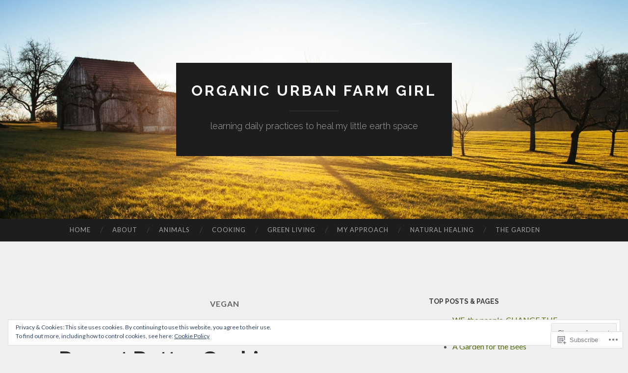

--- FILE ---
content_type: text/html; charset=UTF-8
request_url: https://organicurbanfarmgirl.com/tag/vegan/
body_size: 36250
content:
<!DOCTYPE html>
<html lang="en">
<head>
<meta charset="UTF-8">
<meta name="viewport" content="width=device-width, initial-scale=1">
<title>vegan | organic   urban   farm  girl</title>
<link rel="profile" href="http://gmpg.org/xfn/11">
<link rel="pingback" href="https://organicurbanfarmgirl.com/xmlrpc.php">

<meta name='robots' content='max-image-preview:large' />
<meta name="google-site-verification" content="Rot0HOX73b2i4uKpwhhyIU1qOcmbLx10Tt5e8V7UsAY" />
<meta name="msvalidate.01" content="80FD19A51D89124C17CDC255127DF6CB" />

<!-- Async WordPress.com Remote Login -->
<script id="wpcom_remote_login_js">
var wpcom_remote_login_extra_auth = '';
function wpcom_remote_login_remove_dom_node_id( element_id ) {
	var dom_node = document.getElementById( element_id );
	if ( dom_node ) { dom_node.parentNode.removeChild( dom_node ); }
}
function wpcom_remote_login_remove_dom_node_classes( class_name ) {
	var dom_nodes = document.querySelectorAll( '.' + class_name );
	for ( var i = 0; i < dom_nodes.length; i++ ) {
		dom_nodes[ i ].parentNode.removeChild( dom_nodes[ i ] );
	}
}
function wpcom_remote_login_final_cleanup() {
	wpcom_remote_login_remove_dom_node_classes( "wpcom_remote_login_msg" );
	wpcom_remote_login_remove_dom_node_id( "wpcom_remote_login_key" );
	wpcom_remote_login_remove_dom_node_id( "wpcom_remote_login_validate" );
	wpcom_remote_login_remove_dom_node_id( "wpcom_remote_login_js" );
	wpcom_remote_login_remove_dom_node_id( "wpcom_request_access_iframe" );
	wpcom_remote_login_remove_dom_node_id( "wpcom_request_access_styles" );
}

// Watch for messages back from the remote login
window.addEventListener( "message", function( e ) {
	if ( e.origin === "https://r-login.wordpress.com" ) {
		var data = {};
		try {
			data = JSON.parse( e.data );
		} catch( e ) {
			wpcom_remote_login_final_cleanup();
			return;
		}

		if ( data.msg === 'LOGIN' ) {
			// Clean up the login check iframe
			wpcom_remote_login_remove_dom_node_id( "wpcom_remote_login_key" );

			var id_regex = new RegExp( /^[0-9]+$/ );
			var token_regex = new RegExp( /^.*|.*|.*$/ );
			if (
				token_regex.test( data.token )
				&& id_regex.test( data.wpcomid )
			) {
				// We have everything we need to ask for a login
				var script = document.createElement( "script" );
				script.setAttribute( "id", "wpcom_remote_login_validate" );
				script.src = '/remote-login.php?wpcom_remote_login=validate'
					+ '&wpcomid=' + data.wpcomid
					+ '&token=' + encodeURIComponent( data.token )
					+ '&host=' + window.location.protocol
					+ '//' + window.location.hostname
					+ '&postid=2789'
					+ '&is_singular=';
				document.body.appendChild( script );
			}

			return;
		}

		// Safari ITP, not logged in, so redirect
		if ( data.msg === 'LOGIN-REDIRECT' ) {
			window.location = 'https://wordpress.com/log-in?redirect_to=' + window.location.href;
			return;
		}

		// Safari ITP, storage access failed, remove the request
		if ( data.msg === 'LOGIN-REMOVE' ) {
			var css_zap = 'html { -webkit-transition: margin-top 1s; transition: margin-top 1s; } /* 9001 */ html { margin-top: 0 !important; } * html body { margin-top: 0 !important; } @media screen and ( max-width: 782px ) { html { margin-top: 0 !important; } * html body { margin-top: 0 !important; } }';
			var style_zap = document.createElement( 'style' );
			style_zap.type = 'text/css';
			style_zap.appendChild( document.createTextNode( css_zap ) );
			document.body.appendChild( style_zap );

			var e = document.getElementById( 'wpcom_request_access_iframe' );
			e.parentNode.removeChild( e );

			document.cookie = 'wordpress_com_login_access=denied; path=/; max-age=31536000';

			return;
		}

		// Safari ITP
		if ( data.msg === 'REQUEST_ACCESS' ) {
			console.log( 'request access: safari' );

			// Check ITP iframe enable/disable knob
			if ( wpcom_remote_login_extra_auth !== 'safari_itp_iframe' ) {
				return;
			}

			// If we are in a "private window" there is no ITP.
			var private_window = false;
			try {
				var opendb = window.openDatabase( null, null, null, null );
			} catch( e ) {
				private_window = true;
			}

			if ( private_window ) {
				console.log( 'private window' );
				return;
			}

			var iframe = document.createElement( 'iframe' );
			iframe.id = 'wpcom_request_access_iframe';
			iframe.setAttribute( 'scrolling', 'no' );
			iframe.setAttribute( 'sandbox', 'allow-storage-access-by-user-activation allow-scripts allow-same-origin allow-top-navigation-by-user-activation' );
			iframe.src = 'https://r-login.wordpress.com/remote-login.php?wpcom_remote_login=request_access&origin=' + encodeURIComponent( data.origin ) + '&wpcomid=' + encodeURIComponent( data.wpcomid );

			var css = 'html { -webkit-transition: margin-top 1s; transition: margin-top 1s; } /* 9001 */ html { margin-top: 46px !important; } * html body { margin-top: 46px !important; } @media screen and ( max-width: 660px ) { html { margin-top: 71px !important; } * html body { margin-top: 71px !important; } #wpcom_request_access_iframe { display: block; height: 71px !important; } } #wpcom_request_access_iframe { border: 0px; height: 46px; position: fixed; top: 0; left: 0; width: 100%; min-width: 100%; z-index: 99999; background: #23282d; } ';

			var style = document.createElement( 'style' );
			style.type = 'text/css';
			style.id = 'wpcom_request_access_styles';
			style.appendChild( document.createTextNode( css ) );
			document.body.appendChild( style );

			document.body.appendChild( iframe );
		}

		if ( data.msg === 'DONE' ) {
			wpcom_remote_login_final_cleanup();
		}
	}
}, false );

// Inject the remote login iframe after the page has had a chance to load
// more critical resources
window.addEventListener( "DOMContentLoaded", function( e ) {
	var iframe = document.createElement( "iframe" );
	iframe.style.display = "none";
	iframe.setAttribute( "scrolling", "no" );
	iframe.setAttribute( "id", "wpcom_remote_login_key" );
	iframe.src = "https://r-login.wordpress.com/remote-login.php"
		+ "?wpcom_remote_login=key"
		+ "&origin=aHR0cHM6Ly9vcmdhbmljdXJiYW5mYXJtZ2lybC5jb20%3D"
		+ "&wpcomid=35543713"
		+ "&time=" + Math.floor( Date.now() / 1000 );
	document.body.appendChild( iframe );
}, false );
</script>
<link rel='dns-prefetch' href='//s0.wp.com' />
<link rel='dns-prefetch' href='//fonts-api.wp.com' />
<link rel="alternate" type="application/rss+xml" title="organic   urban   farm  girl &raquo; Feed" href="https://organicurbanfarmgirl.com/feed/" />
<link rel="alternate" type="application/rss+xml" title="organic   urban   farm  girl &raquo; Comments Feed" href="https://organicurbanfarmgirl.com/comments/feed/" />
<link rel="alternate" type="application/rss+xml" title="organic   urban   farm  girl &raquo; vegan Tag Feed" href="https://organicurbanfarmgirl.com/tag/vegan/feed/" />
	<script type="text/javascript">
		/* <![CDATA[ */
		function addLoadEvent(func) {
			var oldonload = window.onload;
			if (typeof window.onload != 'function') {
				window.onload = func;
			} else {
				window.onload = function () {
					oldonload();
					func();
				}
			}
		}
		/* ]]> */
	</script>
	<link crossorigin='anonymous' rel='stylesheet' id='all-css-0-1' href='/_static/??/wp-content/mu-plugins/widgets/eu-cookie-law/templates/style.css,/wp-content/mu-plugins/likes/jetpack-likes.css?m=1743883414j&cssminify=yes' type='text/css' media='all' />
<style id='wp-emoji-styles-inline-css'>

	img.wp-smiley, img.emoji {
		display: inline !important;
		border: none !important;
		box-shadow: none !important;
		height: 1em !important;
		width: 1em !important;
		margin: 0 0.07em !important;
		vertical-align: -0.1em !important;
		background: none !important;
		padding: 0 !important;
	}
/*# sourceURL=wp-emoji-styles-inline-css */
</style>
<link crossorigin='anonymous' rel='stylesheet' id='all-css-2-1' href='/wp-content/plugins/gutenberg-core/v22.2.0/build/styles/block-library/style.css?m=1764855221i&cssminify=yes' type='text/css' media='all' />
<style id='wp-block-library-inline-css'>
.has-text-align-justify {
	text-align:justify;
}
.has-text-align-justify{text-align:justify;}

/*# sourceURL=wp-block-library-inline-css */
</style><style id='global-styles-inline-css'>
:root{--wp--preset--aspect-ratio--square: 1;--wp--preset--aspect-ratio--4-3: 4/3;--wp--preset--aspect-ratio--3-4: 3/4;--wp--preset--aspect-ratio--3-2: 3/2;--wp--preset--aspect-ratio--2-3: 2/3;--wp--preset--aspect-ratio--16-9: 16/9;--wp--preset--aspect-ratio--9-16: 9/16;--wp--preset--color--black: #000000;--wp--preset--color--cyan-bluish-gray: #abb8c3;--wp--preset--color--white: #ffffff;--wp--preset--color--pale-pink: #f78da7;--wp--preset--color--vivid-red: #cf2e2e;--wp--preset--color--luminous-vivid-orange: #ff6900;--wp--preset--color--luminous-vivid-amber: #fcb900;--wp--preset--color--light-green-cyan: #7bdcb5;--wp--preset--color--vivid-green-cyan: #00d084;--wp--preset--color--pale-cyan-blue: #8ed1fc;--wp--preset--color--vivid-cyan-blue: #0693e3;--wp--preset--color--vivid-purple: #9b51e0;--wp--preset--gradient--vivid-cyan-blue-to-vivid-purple: linear-gradient(135deg,rgb(6,147,227) 0%,rgb(155,81,224) 100%);--wp--preset--gradient--light-green-cyan-to-vivid-green-cyan: linear-gradient(135deg,rgb(122,220,180) 0%,rgb(0,208,130) 100%);--wp--preset--gradient--luminous-vivid-amber-to-luminous-vivid-orange: linear-gradient(135deg,rgb(252,185,0) 0%,rgb(255,105,0) 100%);--wp--preset--gradient--luminous-vivid-orange-to-vivid-red: linear-gradient(135deg,rgb(255,105,0) 0%,rgb(207,46,46) 100%);--wp--preset--gradient--very-light-gray-to-cyan-bluish-gray: linear-gradient(135deg,rgb(238,238,238) 0%,rgb(169,184,195) 100%);--wp--preset--gradient--cool-to-warm-spectrum: linear-gradient(135deg,rgb(74,234,220) 0%,rgb(151,120,209) 20%,rgb(207,42,186) 40%,rgb(238,44,130) 60%,rgb(251,105,98) 80%,rgb(254,248,76) 100%);--wp--preset--gradient--blush-light-purple: linear-gradient(135deg,rgb(255,206,236) 0%,rgb(152,150,240) 100%);--wp--preset--gradient--blush-bordeaux: linear-gradient(135deg,rgb(254,205,165) 0%,rgb(254,45,45) 50%,rgb(107,0,62) 100%);--wp--preset--gradient--luminous-dusk: linear-gradient(135deg,rgb(255,203,112) 0%,rgb(199,81,192) 50%,rgb(65,88,208) 100%);--wp--preset--gradient--pale-ocean: linear-gradient(135deg,rgb(255,245,203) 0%,rgb(182,227,212) 50%,rgb(51,167,181) 100%);--wp--preset--gradient--electric-grass: linear-gradient(135deg,rgb(202,248,128) 0%,rgb(113,206,126) 100%);--wp--preset--gradient--midnight: linear-gradient(135deg,rgb(2,3,129) 0%,rgb(40,116,252) 100%);--wp--preset--font-size--small: 13px;--wp--preset--font-size--medium: 20px;--wp--preset--font-size--large: 36px;--wp--preset--font-size--x-large: 42px;--wp--preset--font-family--albert-sans: 'Albert Sans', sans-serif;--wp--preset--font-family--alegreya: Alegreya, serif;--wp--preset--font-family--arvo: Arvo, serif;--wp--preset--font-family--bodoni-moda: 'Bodoni Moda', serif;--wp--preset--font-family--bricolage-grotesque: 'Bricolage Grotesque', sans-serif;--wp--preset--font-family--cabin: Cabin, sans-serif;--wp--preset--font-family--chivo: Chivo, sans-serif;--wp--preset--font-family--commissioner: Commissioner, sans-serif;--wp--preset--font-family--cormorant: Cormorant, serif;--wp--preset--font-family--courier-prime: 'Courier Prime', monospace;--wp--preset--font-family--crimson-pro: 'Crimson Pro', serif;--wp--preset--font-family--dm-mono: 'DM Mono', monospace;--wp--preset--font-family--dm-sans: 'DM Sans', sans-serif;--wp--preset--font-family--dm-serif-display: 'DM Serif Display', serif;--wp--preset--font-family--domine: Domine, serif;--wp--preset--font-family--eb-garamond: 'EB Garamond', serif;--wp--preset--font-family--epilogue: Epilogue, sans-serif;--wp--preset--font-family--fahkwang: Fahkwang, sans-serif;--wp--preset--font-family--figtree: Figtree, sans-serif;--wp--preset--font-family--fira-sans: 'Fira Sans', sans-serif;--wp--preset--font-family--fjalla-one: 'Fjalla One', sans-serif;--wp--preset--font-family--fraunces: Fraunces, serif;--wp--preset--font-family--gabarito: Gabarito, system-ui;--wp--preset--font-family--ibm-plex-mono: 'IBM Plex Mono', monospace;--wp--preset--font-family--ibm-plex-sans: 'IBM Plex Sans', sans-serif;--wp--preset--font-family--ibarra-real-nova: 'Ibarra Real Nova', serif;--wp--preset--font-family--instrument-serif: 'Instrument Serif', serif;--wp--preset--font-family--inter: Inter, sans-serif;--wp--preset--font-family--josefin-sans: 'Josefin Sans', sans-serif;--wp--preset--font-family--jost: Jost, sans-serif;--wp--preset--font-family--libre-baskerville: 'Libre Baskerville', serif;--wp--preset--font-family--libre-franklin: 'Libre Franklin', sans-serif;--wp--preset--font-family--literata: Literata, serif;--wp--preset--font-family--lora: Lora, serif;--wp--preset--font-family--merriweather: Merriweather, serif;--wp--preset--font-family--montserrat: Montserrat, sans-serif;--wp--preset--font-family--newsreader: Newsreader, serif;--wp--preset--font-family--noto-sans-mono: 'Noto Sans Mono', sans-serif;--wp--preset--font-family--nunito: Nunito, sans-serif;--wp--preset--font-family--open-sans: 'Open Sans', sans-serif;--wp--preset--font-family--overpass: Overpass, sans-serif;--wp--preset--font-family--pt-serif: 'PT Serif', serif;--wp--preset--font-family--petrona: Petrona, serif;--wp--preset--font-family--piazzolla: Piazzolla, serif;--wp--preset--font-family--playfair-display: 'Playfair Display', serif;--wp--preset--font-family--plus-jakarta-sans: 'Plus Jakarta Sans', sans-serif;--wp--preset--font-family--poppins: Poppins, sans-serif;--wp--preset--font-family--raleway: Raleway, sans-serif;--wp--preset--font-family--roboto: Roboto, sans-serif;--wp--preset--font-family--roboto-slab: 'Roboto Slab', serif;--wp--preset--font-family--rubik: Rubik, sans-serif;--wp--preset--font-family--rufina: Rufina, serif;--wp--preset--font-family--sora: Sora, sans-serif;--wp--preset--font-family--source-sans-3: 'Source Sans 3', sans-serif;--wp--preset--font-family--source-serif-4: 'Source Serif 4', serif;--wp--preset--font-family--space-mono: 'Space Mono', monospace;--wp--preset--font-family--syne: Syne, sans-serif;--wp--preset--font-family--texturina: Texturina, serif;--wp--preset--font-family--urbanist: Urbanist, sans-serif;--wp--preset--font-family--work-sans: 'Work Sans', sans-serif;--wp--preset--spacing--20: 0.44rem;--wp--preset--spacing--30: 0.67rem;--wp--preset--spacing--40: 1rem;--wp--preset--spacing--50: 1.5rem;--wp--preset--spacing--60: 2.25rem;--wp--preset--spacing--70: 3.38rem;--wp--preset--spacing--80: 5.06rem;--wp--preset--shadow--natural: 6px 6px 9px rgba(0, 0, 0, 0.2);--wp--preset--shadow--deep: 12px 12px 50px rgba(0, 0, 0, 0.4);--wp--preset--shadow--sharp: 6px 6px 0px rgba(0, 0, 0, 0.2);--wp--preset--shadow--outlined: 6px 6px 0px -3px rgb(255, 255, 255), 6px 6px rgb(0, 0, 0);--wp--preset--shadow--crisp: 6px 6px 0px rgb(0, 0, 0);}:where(.is-layout-flex){gap: 0.5em;}:where(.is-layout-grid){gap: 0.5em;}body .is-layout-flex{display: flex;}.is-layout-flex{flex-wrap: wrap;align-items: center;}.is-layout-flex > :is(*, div){margin: 0;}body .is-layout-grid{display: grid;}.is-layout-grid > :is(*, div){margin: 0;}:where(.wp-block-columns.is-layout-flex){gap: 2em;}:where(.wp-block-columns.is-layout-grid){gap: 2em;}:where(.wp-block-post-template.is-layout-flex){gap: 1.25em;}:where(.wp-block-post-template.is-layout-grid){gap: 1.25em;}.has-black-color{color: var(--wp--preset--color--black) !important;}.has-cyan-bluish-gray-color{color: var(--wp--preset--color--cyan-bluish-gray) !important;}.has-white-color{color: var(--wp--preset--color--white) !important;}.has-pale-pink-color{color: var(--wp--preset--color--pale-pink) !important;}.has-vivid-red-color{color: var(--wp--preset--color--vivid-red) !important;}.has-luminous-vivid-orange-color{color: var(--wp--preset--color--luminous-vivid-orange) !important;}.has-luminous-vivid-amber-color{color: var(--wp--preset--color--luminous-vivid-amber) !important;}.has-light-green-cyan-color{color: var(--wp--preset--color--light-green-cyan) !important;}.has-vivid-green-cyan-color{color: var(--wp--preset--color--vivid-green-cyan) !important;}.has-pale-cyan-blue-color{color: var(--wp--preset--color--pale-cyan-blue) !important;}.has-vivid-cyan-blue-color{color: var(--wp--preset--color--vivid-cyan-blue) !important;}.has-vivid-purple-color{color: var(--wp--preset--color--vivid-purple) !important;}.has-black-background-color{background-color: var(--wp--preset--color--black) !important;}.has-cyan-bluish-gray-background-color{background-color: var(--wp--preset--color--cyan-bluish-gray) !important;}.has-white-background-color{background-color: var(--wp--preset--color--white) !important;}.has-pale-pink-background-color{background-color: var(--wp--preset--color--pale-pink) !important;}.has-vivid-red-background-color{background-color: var(--wp--preset--color--vivid-red) !important;}.has-luminous-vivid-orange-background-color{background-color: var(--wp--preset--color--luminous-vivid-orange) !important;}.has-luminous-vivid-amber-background-color{background-color: var(--wp--preset--color--luminous-vivid-amber) !important;}.has-light-green-cyan-background-color{background-color: var(--wp--preset--color--light-green-cyan) !important;}.has-vivid-green-cyan-background-color{background-color: var(--wp--preset--color--vivid-green-cyan) !important;}.has-pale-cyan-blue-background-color{background-color: var(--wp--preset--color--pale-cyan-blue) !important;}.has-vivid-cyan-blue-background-color{background-color: var(--wp--preset--color--vivid-cyan-blue) !important;}.has-vivid-purple-background-color{background-color: var(--wp--preset--color--vivid-purple) !important;}.has-black-border-color{border-color: var(--wp--preset--color--black) !important;}.has-cyan-bluish-gray-border-color{border-color: var(--wp--preset--color--cyan-bluish-gray) !important;}.has-white-border-color{border-color: var(--wp--preset--color--white) !important;}.has-pale-pink-border-color{border-color: var(--wp--preset--color--pale-pink) !important;}.has-vivid-red-border-color{border-color: var(--wp--preset--color--vivid-red) !important;}.has-luminous-vivid-orange-border-color{border-color: var(--wp--preset--color--luminous-vivid-orange) !important;}.has-luminous-vivid-amber-border-color{border-color: var(--wp--preset--color--luminous-vivid-amber) !important;}.has-light-green-cyan-border-color{border-color: var(--wp--preset--color--light-green-cyan) !important;}.has-vivid-green-cyan-border-color{border-color: var(--wp--preset--color--vivid-green-cyan) !important;}.has-pale-cyan-blue-border-color{border-color: var(--wp--preset--color--pale-cyan-blue) !important;}.has-vivid-cyan-blue-border-color{border-color: var(--wp--preset--color--vivid-cyan-blue) !important;}.has-vivid-purple-border-color{border-color: var(--wp--preset--color--vivid-purple) !important;}.has-vivid-cyan-blue-to-vivid-purple-gradient-background{background: var(--wp--preset--gradient--vivid-cyan-blue-to-vivid-purple) !important;}.has-light-green-cyan-to-vivid-green-cyan-gradient-background{background: var(--wp--preset--gradient--light-green-cyan-to-vivid-green-cyan) !important;}.has-luminous-vivid-amber-to-luminous-vivid-orange-gradient-background{background: var(--wp--preset--gradient--luminous-vivid-amber-to-luminous-vivid-orange) !important;}.has-luminous-vivid-orange-to-vivid-red-gradient-background{background: var(--wp--preset--gradient--luminous-vivid-orange-to-vivid-red) !important;}.has-very-light-gray-to-cyan-bluish-gray-gradient-background{background: var(--wp--preset--gradient--very-light-gray-to-cyan-bluish-gray) !important;}.has-cool-to-warm-spectrum-gradient-background{background: var(--wp--preset--gradient--cool-to-warm-spectrum) !important;}.has-blush-light-purple-gradient-background{background: var(--wp--preset--gradient--blush-light-purple) !important;}.has-blush-bordeaux-gradient-background{background: var(--wp--preset--gradient--blush-bordeaux) !important;}.has-luminous-dusk-gradient-background{background: var(--wp--preset--gradient--luminous-dusk) !important;}.has-pale-ocean-gradient-background{background: var(--wp--preset--gradient--pale-ocean) !important;}.has-electric-grass-gradient-background{background: var(--wp--preset--gradient--electric-grass) !important;}.has-midnight-gradient-background{background: var(--wp--preset--gradient--midnight) !important;}.has-small-font-size{font-size: var(--wp--preset--font-size--small) !important;}.has-medium-font-size{font-size: var(--wp--preset--font-size--medium) !important;}.has-large-font-size{font-size: var(--wp--preset--font-size--large) !important;}.has-x-large-font-size{font-size: var(--wp--preset--font-size--x-large) !important;}.has-albert-sans-font-family{font-family: var(--wp--preset--font-family--albert-sans) !important;}.has-alegreya-font-family{font-family: var(--wp--preset--font-family--alegreya) !important;}.has-arvo-font-family{font-family: var(--wp--preset--font-family--arvo) !important;}.has-bodoni-moda-font-family{font-family: var(--wp--preset--font-family--bodoni-moda) !important;}.has-bricolage-grotesque-font-family{font-family: var(--wp--preset--font-family--bricolage-grotesque) !important;}.has-cabin-font-family{font-family: var(--wp--preset--font-family--cabin) !important;}.has-chivo-font-family{font-family: var(--wp--preset--font-family--chivo) !important;}.has-commissioner-font-family{font-family: var(--wp--preset--font-family--commissioner) !important;}.has-cormorant-font-family{font-family: var(--wp--preset--font-family--cormorant) !important;}.has-courier-prime-font-family{font-family: var(--wp--preset--font-family--courier-prime) !important;}.has-crimson-pro-font-family{font-family: var(--wp--preset--font-family--crimson-pro) !important;}.has-dm-mono-font-family{font-family: var(--wp--preset--font-family--dm-mono) !important;}.has-dm-sans-font-family{font-family: var(--wp--preset--font-family--dm-sans) !important;}.has-dm-serif-display-font-family{font-family: var(--wp--preset--font-family--dm-serif-display) !important;}.has-domine-font-family{font-family: var(--wp--preset--font-family--domine) !important;}.has-eb-garamond-font-family{font-family: var(--wp--preset--font-family--eb-garamond) !important;}.has-epilogue-font-family{font-family: var(--wp--preset--font-family--epilogue) !important;}.has-fahkwang-font-family{font-family: var(--wp--preset--font-family--fahkwang) !important;}.has-figtree-font-family{font-family: var(--wp--preset--font-family--figtree) !important;}.has-fira-sans-font-family{font-family: var(--wp--preset--font-family--fira-sans) !important;}.has-fjalla-one-font-family{font-family: var(--wp--preset--font-family--fjalla-one) !important;}.has-fraunces-font-family{font-family: var(--wp--preset--font-family--fraunces) !important;}.has-gabarito-font-family{font-family: var(--wp--preset--font-family--gabarito) !important;}.has-ibm-plex-mono-font-family{font-family: var(--wp--preset--font-family--ibm-plex-mono) !important;}.has-ibm-plex-sans-font-family{font-family: var(--wp--preset--font-family--ibm-plex-sans) !important;}.has-ibarra-real-nova-font-family{font-family: var(--wp--preset--font-family--ibarra-real-nova) !important;}.has-instrument-serif-font-family{font-family: var(--wp--preset--font-family--instrument-serif) !important;}.has-inter-font-family{font-family: var(--wp--preset--font-family--inter) !important;}.has-josefin-sans-font-family{font-family: var(--wp--preset--font-family--josefin-sans) !important;}.has-jost-font-family{font-family: var(--wp--preset--font-family--jost) !important;}.has-libre-baskerville-font-family{font-family: var(--wp--preset--font-family--libre-baskerville) !important;}.has-libre-franklin-font-family{font-family: var(--wp--preset--font-family--libre-franklin) !important;}.has-literata-font-family{font-family: var(--wp--preset--font-family--literata) !important;}.has-lora-font-family{font-family: var(--wp--preset--font-family--lora) !important;}.has-merriweather-font-family{font-family: var(--wp--preset--font-family--merriweather) !important;}.has-montserrat-font-family{font-family: var(--wp--preset--font-family--montserrat) !important;}.has-newsreader-font-family{font-family: var(--wp--preset--font-family--newsreader) !important;}.has-noto-sans-mono-font-family{font-family: var(--wp--preset--font-family--noto-sans-mono) !important;}.has-nunito-font-family{font-family: var(--wp--preset--font-family--nunito) !important;}.has-open-sans-font-family{font-family: var(--wp--preset--font-family--open-sans) !important;}.has-overpass-font-family{font-family: var(--wp--preset--font-family--overpass) !important;}.has-pt-serif-font-family{font-family: var(--wp--preset--font-family--pt-serif) !important;}.has-petrona-font-family{font-family: var(--wp--preset--font-family--petrona) !important;}.has-piazzolla-font-family{font-family: var(--wp--preset--font-family--piazzolla) !important;}.has-playfair-display-font-family{font-family: var(--wp--preset--font-family--playfair-display) !important;}.has-plus-jakarta-sans-font-family{font-family: var(--wp--preset--font-family--plus-jakarta-sans) !important;}.has-poppins-font-family{font-family: var(--wp--preset--font-family--poppins) !important;}.has-raleway-font-family{font-family: var(--wp--preset--font-family--raleway) !important;}.has-roboto-font-family{font-family: var(--wp--preset--font-family--roboto) !important;}.has-roboto-slab-font-family{font-family: var(--wp--preset--font-family--roboto-slab) !important;}.has-rubik-font-family{font-family: var(--wp--preset--font-family--rubik) !important;}.has-rufina-font-family{font-family: var(--wp--preset--font-family--rufina) !important;}.has-sora-font-family{font-family: var(--wp--preset--font-family--sora) !important;}.has-source-sans-3-font-family{font-family: var(--wp--preset--font-family--source-sans-3) !important;}.has-source-serif-4-font-family{font-family: var(--wp--preset--font-family--source-serif-4) !important;}.has-space-mono-font-family{font-family: var(--wp--preset--font-family--space-mono) !important;}.has-syne-font-family{font-family: var(--wp--preset--font-family--syne) !important;}.has-texturina-font-family{font-family: var(--wp--preset--font-family--texturina) !important;}.has-urbanist-font-family{font-family: var(--wp--preset--font-family--urbanist) !important;}.has-work-sans-font-family{font-family: var(--wp--preset--font-family--work-sans) !important;}
/*# sourceURL=global-styles-inline-css */
</style>

<style id='classic-theme-styles-inline-css'>
/*! This file is auto-generated */
.wp-block-button__link{color:#fff;background-color:#32373c;border-radius:9999px;box-shadow:none;text-decoration:none;padding:calc(.667em + 2px) calc(1.333em + 2px);font-size:1.125em}.wp-block-file__button{background:#32373c;color:#fff;text-decoration:none}
/*# sourceURL=/wp-includes/css/classic-themes.min.css */
</style>
<link crossorigin='anonymous' rel='stylesheet' id='all-css-4-1' href='/_static/??-eJx9jEEOAiEQBD/kQECjeDC+ZWEnijIwYWA3/l72op689KFTVXplCCU3zE1z6reYRYfiUwlP0VYZpwxIJE4IFRd10HOU9iFA2iuhCiI7/ROiDt9WxfETT20jCOc4YUIa2D9t5eGA91xRBMZS7ATtPkTZvCtdzNEZt7f2fHq8Afl7R7w=&cssminify=yes' type='text/css' media='all' />
<link rel='stylesheet' id='hemingway-rewritten-fonts-css' href='https://fonts-api.wp.com/css?family=Raleway%3A400%2C300%2C700%7CLato%3A400%2C700%2C400italic%2C700italic&#038;subset=latin%2Clatin-ext' media='all' />
<link crossorigin='anonymous' rel='stylesheet' id='all-css-6-1' href='/_static/??-eJyFjsEKwjAQRH/IuJRqcxI/ReqypFubbchuCP17U/EgKHibYXjDg5ocrmIkBjZRJIVU7tASS6jj5jLVzNZ2UNsWOqLqAT6gWFxaSmBRmMnSiI93By0CNxaEQEKZG6C/49fnH5H98yXjasI17vg1Xjo/9P7su/40PwE5iFAp&cssminify=yes' type='text/css' media='all' />
<style id='jetpack_facebook_likebox-inline-css'>
.widget_facebook_likebox {
	overflow: hidden;
}

/*# sourceURL=/wp-content/mu-plugins/jetpack-plugin/sun/modules/widgets/facebook-likebox/style.css */
</style>
<link crossorigin='anonymous' rel='stylesheet' id='all-css-8-1' href='/_static/??-eJzTLy/QTc7PK0nNK9HPLdUtyClNz8wr1i9KTcrJTwcy0/WTi5G5ekCujj52Temp+bo5+cmJJZn5eSgc3bScxMwikFb7XFtDE1NLExMLc0OTLACohS2q&cssminify=yes' type='text/css' media='all' />
<link crossorigin='anonymous' rel='stylesheet' id='print-css-9-1' href='/wp-content/mu-plugins/global-print/global-print.css?m=1465851035i&cssminify=yes' type='text/css' media='print' />
<style id='jetpack-global-styles-frontend-style-inline-css'>
:root { --font-headings: unset; --font-base: unset; --font-headings-default: -apple-system,BlinkMacSystemFont,"Segoe UI",Roboto,Oxygen-Sans,Ubuntu,Cantarell,"Helvetica Neue",sans-serif; --font-base-default: -apple-system,BlinkMacSystemFont,"Segoe UI",Roboto,Oxygen-Sans,Ubuntu,Cantarell,"Helvetica Neue",sans-serif;}
/*# sourceURL=jetpack-global-styles-frontend-style-inline-css */
</style>
<link crossorigin='anonymous' rel='stylesheet' id='all-css-12-1' href='/_static/??-eJyNjcsKAjEMRX/IGtQZBxfip0hMS9sxTYppGfx7H7gRN+7ugcs5sFRHKi1Ig9Jd5R6zGMyhVaTrh8G6QFHfORhYwlvw6P39PbPENZmt4G/ROQuBKWVkxxrVvuBH1lIoz2waILJekF+HUzlupnG3nQ77YZwfuRJIaQ==&cssminify=yes' type='text/css' media='all' />
<script type="text/javascript" id="wpcom-actionbar-placeholder-js-extra">
/* <![CDATA[ */
var actionbardata = {"siteID":"35543713","postID":"0","siteURL":"https://organicurbanfarmgirl.com","xhrURL":"https://organicurbanfarmgirl.com/wp-admin/admin-ajax.php","nonce":"7ed99205b0","isLoggedIn":"","statusMessage":"","subsEmailDefault":"instantly","proxyScriptUrl":"https://s0.wp.com/wp-content/js/wpcom-proxy-request.js?m=1513050504i&amp;ver=20211021","i18n":{"followedText":"New posts from this site will now appear in your \u003Ca href=\"https://wordpress.com/reader\"\u003EReader\u003C/a\u003E","foldBar":"Collapse this bar","unfoldBar":"Expand this bar","shortLinkCopied":"Shortlink copied to clipboard."}};
//# sourceURL=wpcom-actionbar-placeholder-js-extra
/* ]]> */
</script>
<script type="text/javascript" id="jetpack-mu-wpcom-settings-js-before">
/* <![CDATA[ */
var JETPACK_MU_WPCOM_SETTINGS = {"assetsUrl":"https://s0.wp.com/wp-content/mu-plugins/jetpack-mu-wpcom-plugin/sun/jetpack_vendor/automattic/jetpack-mu-wpcom/src/build/"};
//# sourceURL=jetpack-mu-wpcom-settings-js-before
/* ]]> */
</script>
<script crossorigin='anonymous' type='text/javascript'  src='/_static/??/wp-content/js/rlt-proxy.js,/wp-content/blog-plugins/wordads-classes/js/cmp/v2/cmp-non-gdpr.js?m=1720530689j'></script>
<script type="text/javascript" id="rlt-proxy-js-after">
/* <![CDATA[ */
	rltInitialize( {"token":null,"iframeOrigins":["https:\/\/widgets.wp.com"]} );
//# sourceURL=rlt-proxy-js-after
/* ]]> */
</script>
<link rel="EditURI" type="application/rsd+xml" title="RSD" href="https://organicurbanfarmgirl.wordpress.com/xmlrpc.php?rsd" />
<meta name="generator" content="WordPress.com" />

<!-- Jetpack Open Graph Tags -->
<meta property="og:type" content="website" />
<meta property="og:title" content="vegan &#8211; organic   urban   farm  girl" />
<meta property="og:url" content="https://organicurbanfarmgirl.com/tag/vegan/" />
<meta property="og:site_name" content="organic   urban   farm  girl" />
<meta property="og:image" content="https://secure.gravatar.com/blavatar/9f6148f509bea989d38b54ebb9eb07866593e8fe9218795321976d7cb954eee1?s=200&#038;ts=1767999182" />
<meta property="og:image:width" content="200" />
<meta property="og:image:height" content="200" />
<meta property="og:image:alt" content="" />
<meta property="og:locale" content="en_US" />
<meta name="twitter:creator" content="@glutenfreeisme" />
<meta name="twitter:site" content="@glutenfreeisme" />

<!-- End Jetpack Open Graph Tags -->
<link rel="shortcut icon" type="image/x-icon" href="https://secure.gravatar.com/blavatar/9f6148f509bea989d38b54ebb9eb07866593e8fe9218795321976d7cb954eee1?s=32" sizes="16x16" />
<link rel="icon" type="image/x-icon" href="https://secure.gravatar.com/blavatar/9f6148f509bea989d38b54ebb9eb07866593e8fe9218795321976d7cb954eee1?s=32" sizes="16x16" />
<link rel="apple-touch-icon" href="https://secure.gravatar.com/blavatar/9f6148f509bea989d38b54ebb9eb07866593e8fe9218795321976d7cb954eee1?s=114" />
<link rel='openid.server' href='https://organicurbanfarmgirl.com/?openidserver=1' />
<link rel='openid.delegate' href='https://organicurbanfarmgirl.com/' />
<link rel="search" type="application/opensearchdescription+xml" href="https://organicurbanfarmgirl.com/osd.xml" title="organic   urban   farm  girl" />
<link rel="search" type="application/opensearchdescription+xml" href="https://s1.wp.com/opensearch.xml" title="WordPress.com" />
<meta name="theme-color" content="#efefef" />
		<style type="text/css">
			.recentcomments a {
				display: inline !important;
				padding: 0 !important;
				margin: 0 !important;
			}

			table.recentcommentsavatartop img.avatar, table.recentcommentsavatarend img.avatar {
				border: 0px;
				margin: 0;
			}

			table.recentcommentsavatartop a, table.recentcommentsavatarend a {
				border: 0px !important;
				background-color: transparent !important;
			}

			td.recentcommentsavatarend, td.recentcommentsavatartop {
				padding: 0px 0px 1px 0px;
				margin: 0px;
			}

			td.recentcommentstextend {
				border: none !important;
				padding: 0px 0px 2px 10px;
			}

			.rtl td.recentcommentstextend {
				padding: 0px 10px 2px 0px;
			}

			td.recentcommentstexttop {
				border: none;
				padding: 0px 0px 0px 10px;
			}

			.rtl td.recentcommentstexttop {
				padding: 0px 10px 0px 0px;
			}
		</style>
		<meta name="description" content="Posts about vegan written by organic urban farmgirl" />
	<style type="text/css">
			.site-title a,
		.site-description {
			color: #ffffff;
		}
				.site-header-image {
			background-image: url(https://s0.wp.com/wp-content/themes/pub/hemingway-rewritten/images/header.jpg);
		}
		</style>
	<style type="text/css" id="custom-background-css">
body.custom-background { background-color: #efefef; }
</style>
			<script type="text/javascript">

			window.doNotSellCallback = function() {

				var linkElements = [
					'a[href="https://wordpress.com/?ref=footer_blog"]',
					'a[href="https://wordpress.com/?ref=footer_website"]',
					'a[href="https://wordpress.com/?ref=vertical_footer"]',
					'a[href^="https://wordpress.com/?ref=footer_segment_"]',
				].join(',');

				var dnsLink = document.createElement( 'a' );
				dnsLink.href = 'https://wordpress.com/advertising-program-optout/';
				dnsLink.classList.add( 'do-not-sell-link' );
				dnsLink.rel = 'nofollow';
				dnsLink.style.marginLeft = '0.5em';
				dnsLink.textContent = 'Do Not Sell or Share My Personal Information';

				var creditLinks = document.querySelectorAll( linkElements );

				if ( 0 === creditLinks.length ) {
					return false;
				}

				Array.prototype.forEach.call( creditLinks, function( el ) {
					el.insertAdjacentElement( 'afterend', dnsLink );
				});

				return true;
			};

		</script>
		<style type="text/css" id="custom-colors-css">.comment-metadata a { color: #636363;}
.sep { color: #636363;}
th,td { border-color: #dddddd;}
th,td { border-color: rgba( 221, 221, 221, 0.5 );}
.format-aside .entry-content, blockquote, pre { background-color: #eeeeee;}
.format-aside .entry-content, blockquote, pre { background-color: rgba( 238, 238, 238, 0.2 );}
input[type="text"],input[type="email"],input[type="url"],input[type="password"],input[type="search"],textareali > article.comment,.hentry,.widget ul li,.widget,.site-main .comment-navigation, .site-main .paging-navigation, .site-main .post-navigation,.comment-list > li:first-child > article.comment:first-child,.page-title { border-color: #eeeeee;}
input[type="text"],input[type="email"],input[type="url"],input[type="password"],input[type="search"],textareali > article.comment,.hentry,.widget ul li,.widget,.site-main .comment-navigation, .site-main .paging-navigation, .site-main .post-navigation,.comment-list > li:first-child > article.comment:first-child,.page-title { border-color: rgba( 238, 238, 238, 0.5 );}
.site-title a, .site-title a:visited, #secondary button, #secondary input[type="button"], #secondary input[type="reset"], #secondary input[type="submit"] { color: #FFFFFF;}
.entry-tags a,.entry-tags a:visited { color: #636363;}
.entry-tags a:hover { color: #444444;}
.featured-image .flag { color: #444444;}
.site-footer button, .site-footer input[type="button"], .site-footer input[type="reset"], .site-footer input[type="submit"], .widget_search .search-submit { color: #444444;}
.site-footer button:hover, .site-footer input[type="button"]:hover, .site-footer input[type="reset"]:hover, .site-footer input[type="submit"]:hover, .widget_search .search-submit:hover { color: #444444;}
button:hover, input[type="button"]:hover, input[type="reset"]:hover, input[type="submit"]:hover { color: #444444;}
#header-search .search-submit { color: #444444;}
address { background-color: #f1f1f1;}
address { background-color: rgba( 241, 241, 241, 0.2 );}
.entry-content table tbody > tr:nth-child(odd) > td { background-color: #f9f9f9;}
.entry-content table tbody > tr:nth-child(odd) > td { background-color: rgba( 249, 249, 249, 0.2 );}
blockquote { color: #000000;}
.entry-title, .entry-title a,.entry-title a:visited,.comments-title { color: #2D2D2D;}
.format-quote .entry-content { background-color: #262626;}
.format-quote .entry-content { background-color: rgba( 38, 38, 38, 0.2 );}
body, button, input, textarea { color: #444444;}
.widget-title, th { color: #444444;}
.comment-author a,.comment-author a:visited { color: #444444;}
mark, ins { color: #444444;}
.widget { color: #555555;}
.jetpack-recipe { border-color: #666666;}
.jetpack-recipe { border-color: rgba( 102, 102, 102, 0.3 );}
blockquote cite { color: #636363;}
.entry-tags a,.entry-tags a:visited { background-color: #767676;}
.entry-tags a,.entry-tags a:visited { background-color: rgba( 118, 118, 118, 0.4 );}
.entry-tags a:after { border-right-color: #767676;}
.entry-tags a:after { border-right-color: rgba( 118, 118, 118, 0.4 );}
.entry-categories:before { color: #636363;}
.wp-caption-text { color: #636363;}
.entry-meta, .entry-meta a,.entry-meta a:visited,.page-title,.no-comments { color: #636363;}
body,#infinite-footer .container,.entry-tags a:before { background-color: #efefef;}
.site-footer button, .site-footer input[type="button"], .site-footer input[type="reset"], .site-footer input[type="submit"], .widget_search .search-submit { background-color: #a4c92a;}
button:hover, input[type="button"]:hover, input[type="reset"]:hover, input[type="submit"]:hover { background-color: #a4c92a;}
.widget_search .search-submit { border-color: #a4c92a;}
.site-footer button:hover, .site-footer input[type="button"]:hover, .site-footer input[type="reset"]:hover, .site-footer input[type="submit"]:hover, .widget_search .search-submit:hover { background-color: #829F21;}
.widget_search .search-submit:hover { border-color: #829F21;}
.featured-image .flag { background-color: #a4c92a;}
.jetpack-recipe-title { border-color: #a4c92a;}
.entry-tags a:hover { background-color: #a4c92a;}
.entry-tags a:hover:after { border-right-color: #a4c92a;}
#header-search .search-submit { border-color: #a4c92a;}
#header-search .search-submit { background-color: #a4c92a;}
#header-search .search-submit:hover { background-color: #829F21;}
#header-search .search-submit:hover { border-color: #829F21;}
a,a:visited,a:hover,a:focus,a:active,.entry-title a:hover { color: #566B0E;}
.site-title a:hover,.site-title a:focus { color: #A4C92A;}
.site-footer a,.site-footer a:visited,.site-footer a:hover,.site-footer a:focus,.site-footer a:active { color: #A4C92A;}
.widget-areas a,.widget-areas a:visited,.widget-areas a:hover,.widget-areas a:focus,.widget-areas a:active { color: #A4C92A;}
#tertiary .widget_eventbrite .eb-calendar-widget .event-list li a:link .eb-event-list-title,
			#tertiary .widget_eventbrite .eb-calendar-widget .event-list li a:visited .eb-event-list-title,
			#tertiary .widget_eventbrite .eb-calendar-widget .calendar .current-month,
			#tertiary .widget_eventbrite .eb-calendar-widget .event-paging,
			#tertiary .widget_eventbrite th { color: #A4C92A;}
</style>
<script type="text/javascript">
	window.google_analytics_uacct = "UA-52447-2";
</script>

<script type="text/javascript">
	var _gaq = _gaq || [];
	_gaq.push(['_setAccount', 'UA-52447-2']);
	_gaq.push(['_gat._anonymizeIp']);
	_gaq.push(['_setDomainName', 'none']);
	_gaq.push(['_setAllowLinker', true]);
	_gaq.push(['_initData']);
	_gaq.push(['_trackPageview']);

	(function() {
		var ga = document.createElement('script'); ga.type = 'text/javascript'; ga.async = true;
		ga.src = ('https:' == document.location.protocol ? 'https://ssl' : 'http://www') + '.google-analytics.com/ga.js';
		(document.getElementsByTagName('head')[0] || document.getElementsByTagName('body')[0]).appendChild(ga);
	})();
</script>
<link crossorigin='anonymous' rel='stylesheet' id='all-css-0-3' href='/_static/??-eJydj9sKwkAMRH/INtQL6oP4KdKmoaTd3YQmy+LfW/ECvqlvc4bhwEDRCiU5JYeYKw154GQwkmuL05PBcoILJ4QuCE4GVlhprtFsBV8LovQ5kAG2s2Sj8N68ij99hfuB3MBFKxVbkvk10I+2x73MoV+wM5xZnWXZflAdOd3F53hq9rvN8dBsm/V4Az0yeyk=&cssminify=yes' type='text/css' media='all' />
</head>

<body class="archive tag tag-vegan tag-23194 custom-background wp-theme-pubhemingway-rewritten customizer-styles-applied jetpack-reblog-enabled">
<div id="page" class="hfeed site">

	<header id="masthead" class="site-header" role="banner">
		<div class="site-header-image">
			<div class="site-branding-wrapper">
				<div class="site-branding">
					<h1 class="site-title"><a href="https://organicurbanfarmgirl.com/" rel="home">organic   urban   farm  girl</a></h1>
					<h2 class="site-description">learning daily practices to heal my little earth space</h2>
				</div>
			</div>
		</div>
	</header><!-- #masthead -->
	<nav id="site-navigation" class="main-navigation clear" role="navigation">
		<button class="menu-toggle" aria-controls="primary-menu" aria-expanded="false"><span class="screen-reader-text">Menu</span></button>
		<a class="skip-link screen-reader-text" href="#content">Skip to content</a>

		<div id="primary-menu" class="menu"><ul>
<li ><a href="https://organicurbanfarmgirl.com/">Home</a></li><li class="page_item page-item-2"><a href="https://organicurbanfarmgirl.com/about/">About</a></li>
<li class="page_item page-item-24"><a href="https://organicurbanfarmgirl.com/my-animals/">Animals</a></li>
<li class="page_item page-item-74"><a href="https://organicurbanfarmgirl.com/cooking/">Cooking</a></li>
<li class="page_item page-item-170"><a href="https://organicurbanfarmgirl.com/green-living/">Green Living</a></li>
<li class="page_item page-item-43"><a href="https://organicurbanfarmgirl.com/my-approach/">My Approach</a></li>
<li class="page_item page-item-409"><a href="https://organicurbanfarmgirl.com/natural-healing/">Natural Healing</a></li>
<li class="page_item page-item-39"><a href="https://organicurbanfarmgirl.com/the-garden/">The Garden</a></li>
</ul></div>
		<div id="header-search-toggle">
			<span class="screen-reader-text">Search</span>
		</div>
		<div id="header-search">
			<form role="search" method="get" class="search-form" action="https://organicurbanfarmgirl.com/">
				<label>
					<span class="screen-reader-text">Search for:</span>
					<input type="search" class="search-field" placeholder="Search &hellip;" value="" name="s" />
				</label>
				<input type="submit" class="search-submit" value="Search" />
			</form>		</div>
	</nav><!-- #site-navigation -->
	<div id="content" class="site-content">

	<section id="primary" class="content-area">
		<main id="main" class="site-main" role="main">

		
			<header class="page-header">
				<h1 class="page-title">
					vegan				</h1>
							</header><!-- .page-header -->

						
				
<article id="post-2789" class="post-2789 post type-post status-publish format-standard hentry category-recipes tag-almond-flour tag-cacao-nibs tag-cinnamon tag-eat-heal-live-with-jennifer tag-gluten-free tag-healthy-cookies tag-healthy-eating tag-healthy-foods tag-organic tag-organic-dates tag-organic-urban-farmgirl tag-peanut-butter tag-raw-desserts tag-raw-foods tag-vegan">
	<header class="entry-header">
							<h1 class="entry-title"><a href="https://organicurbanfarmgirl.com/2014/11/10/raw-healthy-and-yummy-peanut-butter-cookies/" rel="bookmark">Peanut Butter Cookies</a></h1>						<div class="entry-meta">
			<span class="posted-on"><a href="https://organicurbanfarmgirl.com/2014/11/10/raw-healthy-and-yummy-peanut-butter-cookies/" rel="bookmark"><time class="entry-date published" datetime="2014-11-10T15:18:44-08:00">November 10, 2014</time><time class="updated" datetime="2014-11-12T18:53:00-08:00">November 12, 2014</time></a></span><span class="byline"><span class="sep"> / </span><span class="author vcard"><a class="url fn n" href="https://organicurbanfarmgirl.com/author/organicurbanfarmgirl/">organic urban farmgirl</a></span></span>						<span class="comments-link"><span class="sep"> / </span><a href="https://organicurbanfarmgirl.com/2014/11/10/raw-healthy-and-yummy-peanut-butter-cookies/#respond">Leave a comment</a></span>
								</div><!-- .entry-meta -->
			</header><!-- .entry-header -->

		<div class="entry-content">
		<div class="">
<p class="" style="text-align:left;" align="left"><strong class=""><a href="https://organicurbanfarmgirl.com/wp-content/uploads/2014/11/peanut_butter_cookies.jpg"><img data-attachment-id="2790" data-permalink="https://organicurbanfarmgirl.com/2014/11/10/raw-healthy-and-yummy-peanut-butter-cookies/peanut_butter_cookies/" data-orig-file="https://organicurbanfarmgirl.com/wp-content/uploads/2014/11/peanut_butter_cookies.jpg" data-orig-size="259,194" data-comments-opened="1" data-image-meta="{&quot;aperture&quot;:&quot;0&quot;,&quot;credit&quot;:&quot;&quot;,&quot;camera&quot;:&quot;&quot;,&quot;caption&quot;:&quot;&quot;,&quot;created_timestamp&quot;:&quot;0&quot;,&quot;copyright&quot;:&quot;&quot;,&quot;focal_length&quot;:&quot;0&quot;,&quot;iso&quot;:&quot;0&quot;,&quot;shutter_speed&quot;:&quot;0&quot;,&quot;title&quot;:&quot;&quot;,&quot;orientation&quot;:&quot;0&quot;}" data-image-title="peanut_butter_cookies" data-image-description="" data-image-caption="" data-medium-file="https://organicurbanfarmgirl.com/wp-content/uploads/2014/11/peanut_butter_cookies.jpg?w=259" data-large-file="https://organicurbanfarmgirl.com/wp-content/uploads/2014/11/peanut_butter_cookies.jpg?w=259" class="size-full wp-image-2790 alignright" src="https://organicurbanfarmgirl.com/wp-content/uploads/2014/11/peanut_butter_cookies.jpg?w=676" alt="peanut_butter_cookies"   srcset="https://organicurbanfarmgirl.com/wp-content/uploads/2014/11/peanut_butter_cookies.jpg 259w, https://organicurbanfarmgirl.com/wp-content/uploads/2014/11/peanut_butter_cookies.jpg?w=150&amp;h=112 150w" sizes="(max-width: 259px) 100vw, 259px" /></a>Ingredients:</strong> <br class="" /> * 1 cup of raw almond flour <br class="" /> * 1/2 cup of organic, fresh peanut butter (or almond butter) <br class="" /> * 1 cup pitted Medjool dates (soaked in warm water for 10 minutes)<br class="" /> * 1 1/4 teaspoons of vanilla extract <br class="" /> * ¼ teaspoon cinnamon <br class="" /> * 1 handful of cacao nibs (<em class="">optional</em>)</p>
<p><span class="">▪ Sea salt to garnish<br class="" /></span></p>
<p class="" align="left"><strong class="">Directions:</strong> <br class="" /> • Combine almonds, nut butter, dates, cinnamon and vanilla in a food <br class="" /> processor and blend until a dough-like texture is achieved (a couple <br class="" /> of minutes). Add more nut butter if necessary to make the dough <br class="" /> stickier.</p>
<p class="" align="left">• <em class="">Optional</em>: Add cacao nibs and process on pulse for 15-20 seconds to break them up a little but still leave some whole.</p>
<p class="" align="left">• Form into small balls and use a fork to press down and create a <br class="" /> crisscross pattern</p>
<p class="" align="left">• Sprinkle with sea salt</p>
<p class="" align="left">• Store in refrigerator (better the next day!)</p>
</div>
<div id="jp-post-flair" class="sharedaddy sd-like-enabled sd-sharing-enabled"><div class="sharedaddy sd-sharing-enabled"><div class="robots-nocontent sd-block sd-social sd-social-icon-text sd-sharing"><h3 class="sd-title">Share this:</h3><div class="sd-content"><ul><li class="share-twitter"><a rel="nofollow noopener noreferrer"
				data-shared="sharing-twitter-2789"
				class="share-twitter sd-button share-icon"
				href="https://organicurbanfarmgirl.com/2014/11/10/raw-healthy-and-yummy-peanut-butter-cookies/?share=twitter"
				target="_blank"
				aria-labelledby="sharing-twitter-2789"
				>
				<span id="sharing-twitter-2789" hidden>Click to share on X (Opens in new window)</span>
				<span>X</span>
			</a></li><li class="share-linkedin"><a rel="nofollow noopener noreferrer"
				data-shared="sharing-linkedin-2789"
				class="share-linkedin sd-button share-icon"
				href="https://organicurbanfarmgirl.com/2014/11/10/raw-healthy-and-yummy-peanut-butter-cookies/?share=linkedin"
				target="_blank"
				aria-labelledby="sharing-linkedin-2789"
				>
				<span id="sharing-linkedin-2789" hidden>Click to share on LinkedIn (Opens in new window)</span>
				<span>LinkedIn</span>
			</a></li><li class="share-facebook"><a rel="nofollow noopener noreferrer"
				data-shared="sharing-facebook-2789"
				class="share-facebook sd-button share-icon"
				href="https://organicurbanfarmgirl.com/2014/11/10/raw-healthy-and-yummy-peanut-butter-cookies/?share=facebook"
				target="_blank"
				aria-labelledby="sharing-facebook-2789"
				>
				<span id="sharing-facebook-2789" hidden>Click to share on Facebook (Opens in new window)</span>
				<span>Facebook</span>
			</a></li><li class="share-email"><a rel="nofollow noopener noreferrer"
				data-shared="sharing-email-2789"
				class="share-email sd-button share-icon"
				href="mailto:?subject=%5BShared%20Post%5D%20Peanut%20Butter%20Cookies&#038;body=https%3A%2F%2Forganicurbanfarmgirl.com%2F2014%2F11%2F10%2Fraw-healthy-and-yummy-peanut-butter-cookies%2F&#038;share=email"
				target="_blank"
				aria-labelledby="sharing-email-2789"
				data-email-share-error-title="Do you have email set up?" data-email-share-error-text="If you&#039;re having problems sharing via email, you might not have email set up for your browser. You may need to create a new email yourself." data-email-share-nonce="931af49c39" data-email-share-track-url="https://organicurbanfarmgirl.com/2014/11/10/raw-healthy-and-yummy-peanut-butter-cookies/?share=email">
				<span id="sharing-email-2789" hidden>Click to email a link to a friend (Opens in new window)</span>
				<span>Email</span>
			</a></li><li class="share-pinterest"><a rel="nofollow noopener noreferrer"
				data-shared="sharing-pinterest-2789"
				class="share-pinterest sd-button share-icon"
				href="https://organicurbanfarmgirl.com/2014/11/10/raw-healthy-and-yummy-peanut-butter-cookies/?share=pinterest"
				target="_blank"
				aria-labelledby="sharing-pinterest-2789"
				>
				<span id="sharing-pinterest-2789" hidden>Click to share on Pinterest (Opens in new window)</span>
				<span>Pinterest</span>
			</a></li><li class="share-tumblr"><a rel="nofollow noopener noreferrer"
				data-shared="sharing-tumblr-2789"
				class="share-tumblr sd-button share-icon"
				href="https://organicurbanfarmgirl.com/2014/11/10/raw-healthy-and-yummy-peanut-butter-cookies/?share=tumblr"
				target="_blank"
				aria-labelledby="sharing-tumblr-2789"
				>
				<span id="sharing-tumblr-2789" hidden>Click to share on Tumblr (Opens in new window)</span>
				<span>Tumblr</span>
			</a></li><li class="share-print"><a rel="nofollow noopener noreferrer"
				data-shared="sharing-print-2789"
				class="share-print sd-button share-icon"
				href="https://organicurbanfarmgirl.com/2014/11/10/raw-healthy-and-yummy-peanut-butter-cookies/?share=print"
				target="_blank"
				aria-labelledby="sharing-print-2789"
				>
				<span id="sharing-print-2789" hidden>Click to print (Opens in new window)</span>
				<span>Print</span>
			</a></li><li class="share-end"></li></ul></div></div></div><div class='sharedaddy sd-block sd-like jetpack-likes-widget-wrapper jetpack-likes-widget-unloaded' id='like-post-wrapper-35543713-2789-696186ceb4bb9' data-src='//widgets.wp.com/likes/index.html?ver=20260109#blog_id=35543713&amp;post_id=2789&amp;origin=organicurbanfarmgirl.wordpress.com&amp;obj_id=35543713-2789-696186ceb4bb9&amp;domain=organicurbanfarmgirl.com' data-name='like-post-frame-35543713-2789-696186ceb4bb9' data-title='Like or Reblog'><div class='likes-widget-placeholder post-likes-widget-placeholder' style='height: 55px;'><span class='button'><span>Like</span></span> <span class='loading'>Loading...</span></div><span class='sd-text-color'></span><a class='sd-link-color'></a></div></div>			</div><!-- .entry-content -->
	</article><!-- #post-## -->

			
				
<article id="post-2784" class="post-2784 post type-post status-publish format-standard hentry category-recipes tag-brown-rice tag-cooking tag-eat-heal-live-with-jennifer tag-healthy-foods tag-organic tag-side-dish tag-stuffing tag-thanksgiving tag-vegan tag-vegetarian">
	<header class="entry-header">
							<h1 class="entry-title"><a href="https://organicurbanfarmgirl.com/2014/11/10/pomegranate-and-rice-medley-stuffing/" rel="bookmark">Pomegranate and Rice Medley&nbsp;Stuffing</a></h1>						<div class="entry-meta">
			<span class="posted-on"><a href="https://organicurbanfarmgirl.com/2014/11/10/pomegranate-and-rice-medley-stuffing/" rel="bookmark"><time class="entry-date published" datetime="2014-11-10T15:08:26-08:00">November 10, 2014</time><time class="updated" datetime="2014-11-10T15:08:25-08:00">November 10, 2014</time></a></span><span class="byline"><span class="sep"> / </span><span class="author vcard"><a class="url fn n" href="https://organicurbanfarmgirl.com/author/organicurbanfarmgirl/">organic urban farmgirl</a></span></span>						<span class="comments-link"><span class="sep"> / </span><a href="https://organicurbanfarmgirl.com/2014/11/10/pomegranate-and-rice-medley-stuffing/#respond">Leave a comment</a></span>
								</div><!-- .entry-meta -->
			</header><!-- .entry-header -->

		<div class="entry-content">
		<p>Makes 8 half-cup servings.<br />
&#8212;&#8212;&#8212;-<br />
<em>Ingredients</em><br />
<span class="gmw_"> • 2 <span class="gm_ gm_5872bdb2-408b-abd7-aa71-d83819756bd2 gm-spell">tsp</span> extra virgin olive oil</span><a href="https://organicurbanfarmgirl.com/wp-content/uploads/2014/11/farro.jpg"><img data-attachment-id="2785" data-permalink="https://organicurbanfarmgirl.com/2014/11/10/pomegranate-and-rice-medley-stuffing/farro/" data-orig-file="https://organicurbanfarmgirl.com/wp-content/uploads/2014/11/farro.jpg" data-orig-size="590,443" data-comments-opened="1" data-image-meta="{&quot;aperture&quot;:&quot;0&quot;,&quot;credit&quot;:&quot;&quot;,&quot;camera&quot;:&quot;&quot;,&quot;caption&quot;:&quot;&quot;,&quot;created_timestamp&quot;:&quot;0&quot;,&quot;copyright&quot;:&quot;&quot;,&quot;focal_length&quot;:&quot;0&quot;,&quot;iso&quot;:&quot;0&quot;,&quot;shutter_speed&quot;:&quot;0&quot;,&quot;title&quot;:&quot;&quot;,&quot;orientation&quot;:&quot;0&quot;}" data-image-title="farro" data-image-description="" data-image-caption="" data-medium-file="https://organicurbanfarmgirl.com/wp-content/uploads/2014/11/farro.jpg?w=300" data-large-file="https://organicurbanfarmgirl.com/wp-content/uploads/2014/11/farro.jpg?w=590" class="size-medium wp-image-2785 alignright" src="https://organicurbanfarmgirl.com/wp-content/uploads/2014/11/farro.jpg?w=300&#038;h=225" alt="farro" width="300" height="225" srcset="https://organicurbanfarmgirl.com/wp-content/uploads/2014/11/farro.jpg?w=300 300w, https://organicurbanfarmgirl.com/wp-content/uploads/2014/11/farro.jpg?w=150 150w, https://organicurbanfarmgirl.com/wp-content/uploads/2014/11/farro.jpg 590w" sizes="(max-width: 300px) 100vw, 300px" /></a><br />
• 1 cup chopped celery<br />
• ½ cup orange pepper, chopped (can substitute red or yellow pepper)<br />
• ½ cup uncooked brown rice<br />
• ½ cup uncooked wild rice<br />
• ½ cup dried pomegranate seeds<br />
<span class="gmw_">• 1 <span class="gm_ gm_11fde371-4e4d-92d0-a1fe-8e5001baa237 gm-spell">tsp</span> dried basil</span><br />
<span class="gmw_">• 2 Tbsp fresh chopped parsley OR 1 <span class="gm_ gm_5ca213d4-52b1-83da-a085-c6317249722d gm-spell">tsp</span> dried parsley</span><br />
• 3 cups low-sodium vegetable broth<br />
• ½ cup chopped roasted almonds<br />
• Freshly ground pepper to taste</p>
<p><em>Directions</em><br />
<span class="gmw_">Heat olive oil in a roasting pan (4 <span class="gm_ gm_2eebe3f8-8d0b-45e2-f23d-2baed8c62181 gm-spell">qt</span><span class="gmw_"> or larger) over medium heat. Add chopped celery and chopped orange pepper and cook, stirring often, until softened (3 to 5 minutes). Add brown rice and wild rice, stir until coated with olive oil, just 30 seconds. Add broth and bring to a boil; reduce heat, simmer and cook covered, 35 minutes.</span></span></p>
<p>At 35 minutes, remove lid and stir in basil and dried pomegranates. Simmer, covered, until most of the liquid has been absorbed, about 10 more minutes. Add black pepper to taste. Fluff with a fork and sprinkle chopped roasted almonds on top, or allow guests to sprinkle almonds per serving.</p>
<p><span class="gmw_">Note: May be made two days ahead and stored in sealed container in the refrigerator. Reheat by placing Pomegranate and Rice Medley Stuffing in lightly-oiled glass baking dish, add 2 tablespoons water, and warm at 300 degrees for 20 minutes or until heated through.</span></p>
<div id="atatags-370373-696186ceb5e03">
		<script type="text/javascript">
			__ATA = window.__ATA || {};
			__ATA.cmd = window.__ATA.cmd || [];
			__ATA.cmd.push(function() {
				__ATA.initVideoSlot('atatags-370373-696186ceb5e03', {
					sectionId: '370373',
					format: 'inread'
				});
			});
		</script>
	</div><div id="jp-post-flair" class="sharedaddy sd-like-enabled sd-sharing-enabled"><div class="sharedaddy sd-sharing-enabled"><div class="robots-nocontent sd-block sd-social sd-social-icon-text sd-sharing"><h3 class="sd-title">Share this:</h3><div class="sd-content"><ul><li class="share-twitter"><a rel="nofollow noopener noreferrer"
				data-shared="sharing-twitter-2784"
				class="share-twitter sd-button share-icon"
				href="https://organicurbanfarmgirl.com/2014/11/10/pomegranate-and-rice-medley-stuffing/?share=twitter"
				target="_blank"
				aria-labelledby="sharing-twitter-2784"
				>
				<span id="sharing-twitter-2784" hidden>Click to share on X (Opens in new window)</span>
				<span>X</span>
			</a></li><li class="share-linkedin"><a rel="nofollow noopener noreferrer"
				data-shared="sharing-linkedin-2784"
				class="share-linkedin sd-button share-icon"
				href="https://organicurbanfarmgirl.com/2014/11/10/pomegranate-and-rice-medley-stuffing/?share=linkedin"
				target="_blank"
				aria-labelledby="sharing-linkedin-2784"
				>
				<span id="sharing-linkedin-2784" hidden>Click to share on LinkedIn (Opens in new window)</span>
				<span>LinkedIn</span>
			</a></li><li class="share-facebook"><a rel="nofollow noopener noreferrer"
				data-shared="sharing-facebook-2784"
				class="share-facebook sd-button share-icon"
				href="https://organicurbanfarmgirl.com/2014/11/10/pomegranate-and-rice-medley-stuffing/?share=facebook"
				target="_blank"
				aria-labelledby="sharing-facebook-2784"
				>
				<span id="sharing-facebook-2784" hidden>Click to share on Facebook (Opens in new window)</span>
				<span>Facebook</span>
			</a></li><li class="share-email"><a rel="nofollow noopener noreferrer"
				data-shared="sharing-email-2784"
				class="share-email sd-button share-icon"
				href="mailto:?subject=%5BShared%20Post%5D%20Pomegranate%20and%20Rice%20Medley%20Stuffing&#038;body=https%3A%2F%2Forganicurbanfarmgirl.com%2F2014%2F11%2F10%2Fpomegranate-and-rice-medley-stuffing%2F&#038;share=email"
				target="_blank"
				aria-labelledby="sharing-email-2784"
				data-email-share-error-title="Do you have email set up?" data-email-share-error-text="If you&#039;re having problems sharing via email, you might not have email set up for your browser. You may need to create a new email yourself." data-email-share-nonce="c9607e9218" data-email-share-track-url="https://organicurbanfarmgirl.com/2014/11/10/pomegranate-and-rice-medley-stuffing/?share=email">
				<span id="sharing-email-2784" hidden>Click to email a link to a friend (Opens in new window)</span>
				<span>Email</span>
			</a></li><li class="share-pinterest"><a rel="nofollow noopener noreferrer"
				data-shared="sharing-pinterest-2784"
				class="share-pinterest sd-button share-icon"
				href="https://organicurbanfarmgirl.com/2014/11/10/pomegranate-and-rice-medley-stuffing/?share=pinterest"
				target="_blank"
				aria-labelledby="sharing-pinterest-2784"
				>
				<span id="sharing-pinterest-2784" hidden>Click to share on Pinterest (Opens in new window)</span>
				<span>Pinterest</span>
			</a></li><li class="share-tumblr"><a rel="nofollow noopener noreferrer"
				data-shared="sharing-tumblr-2784"
				class="share-tumblr sd-button share-icon"
				href="https://organicurbanfarmgirl.com/2014/11/10/pomegranate-and-rice-medley-stuffing/?share=tumblr"
				target="_blank"
				aria-labelledby="sharing-tumblr-2784"
				>
				<span id="sharing-tumblr-2784" hidden>Click to share on Tumblr (Opens in new window)</span>
				<span>Tumblr</span>
			</a></li><li class="share-print"><a rel="nofollow noopener noreferrer"
				data-shared="sharing-print-2784"
				class="share-print sd-button share-icon"
				href="https://organicurbanfarmgirl.com/2014/11/10/pomegranate-and-rice-medley-stuffing/?share=print"
				target="_blank"
				aria-labelledby="sharing-print-2784"
				>
				<span id="sharing-print-2784" hidden>Click to print (Opens in new window)</span>
				<span>Print</span>
			</a></li><li class="share-end"></li></ul></div></div></div><div class='sharedaddy sd-block sd-like jetpack-likes-widget-wrapper jetpack-likes-widget-unloaded' id='like-post-wrapper-35543713-2784-696186ceb6547' data-src='//widgets.wp.com/likes/index.html?ver=20260109#blog_id=35543713&amp;post_id=2784&amp;origin=organicurbanfarmgirl.wordpress.com&amp;obj_id=35543713-2784-696186ceb6547&amp;domain=organicurbanfarmgirl.com' data-name='like-post-frame-35543713-2784-696186ceb6547' data-title='Like or Reblog'><div class='likes-widget-placeholder post-likes-widget-placeholder' style='height: 55px;'><span class='button'><span>Like</span></span> <span class='loading'>Loading...</span></div><span class='sd-text-color'></span><a class='sd-link-color'></a></div></div>			</div><!-- .entry-content -->
	</article><!-- #post-## -->

			
				
<article id="post-1501" class="post-1501 post type-post status-publish format-standard hentry category-healthy-tips tag-breakfast tag-cherries tag-gluten-free tag-gluten-free-diet tag-gluten-free-oatmeal tag-healthy-eating tag-healthy-tips tag-holisitic-health-coach tag-jennifer-macdowell tag-nutrition tag-organic tag-organic-berries tag-organic-living tag-raisins tag-vegan tag-vegetarian">
	<header class="entry-header">
							<h1 class="entry-title"><a href="https://organicurbanfarmgirl.com/2013/02/25/the-real-breakfast-of-champions/" rel="bookmark">The REAL Breakfast of&nbsp;Champions!</a></h1>						<div class="entry-meta">
			<span class="posted-on"><a href="https://organicurbanfarmgirl.com/2013/02/25/the-real-breakfast-of-champions/" rel="bookmark"><time class="entry-date published" datetime="2013-02-25T10:25:49-08:00">February 25, 2013</time></a></span><span class="byline"><span class="sep"> / </span><span class="author vcard"><a class="url fn n" href="https://organicurbanfarmgirl.com/author/organicurbanfarmgirl/">organic urban farmgirl</a></span></span>						<span class="comments-link"><span class="sep"> / </span><a href="https://organicurbanfarmgirl.com/2013/02/25/the-real-breakfast-of-champions/#respond">Leave a comment</a></span>
								</div><!-- .entry-meta -->
			</header><!-- .entry-header -->

		<div class="entry-content">
		<p><strong>Today</strong> <strong>is a brand new day!</strong> I know we have all heard this before and yet we often keep repeating the same way of doing our life <em>including</em> what we eat. In order to feel our<span style="color:#000000;"><strong> BEST </strong></span>I believe alternating what we eat makes a huge difference in not only how we feel internally but in how our bodies PERFORM.  If we eat the same thing, day in day out we will often find it to be boring and more often than not our body will eventually build up a bit of an intolerance for the same thing. This is especially true with wheat and gluten products. Introducing new foods to rotate in is a very good way to take notice of how your food makes you feel.</p>
<p>So to start my week of with a new twist, and I highly recommend you give this a try,  I dressed up my gluten free oatmeal a bit differently. Not only is it <em>DELISH</em>, it is soothing and loaded with lots of minerals and nutrients your body needs to perform well.</p>
<p>Gluten Free Oatmeal cooked with organic raisins, organic cranberries and organic cherries. I then add some organic almond milk and a very small amount of raw organic honey after it is cooked but while still on the stove to warm the milk and make it creamy. Also while still on the stove I put in a teaspoon of organic raw unprocessed coconut oil, sprinkle liberally with organic cinnamon and today I am trying a new super food product by Spectrum Essentials called Decadent Blend! This has Flax and Chia seeds ground together with coconut and cocoa. OMG off the charts wonderful and this should keep me satisfied until well, I am hungry again.  <a href="https://organicurbanfarmgirl.com/wp-content/uploads/2013/02/img_4231.jpg"><img width="710" height="530" class="size-full wp-image" id="i-1573" alt="Image" src="https://organicurbanfarmgirl.com/wp-content/uploads/2013/02/img_4231.jpg?w=710" srcset="https://organicurbanfarmgirl.com/wp-content/uploads/2013/02/img_4231.jpg?w=710 710w, https://organicurbanfarmgirl.com/wp-content/uploads/2013/02/img_4231.jpg?w=1420 1420w, https://organicurbanfarmgirl.com/wp-content/uploads/2013/02/img_4231.jpg?w=150 150w, https://organicurbanfarmgirl.com/wp-content/uploads/2013/02/img_4231.jpg?w=300 300w, https://organicurbanfarmgirl.com/wp-content/uploads/2013/02/img_4231.jpg?w=768 768w, https://organicurbanfarmgirl.com/wp-content/uploads/2013/02/img_4231.jpg?w=1024 1024w" sizes="(max-width: 710px) 100vw, 710px" /></a></p>
<p><strong>Cherries and Antioxidants: </strong></p>
<p>Did you know that cherries rank among the top 20 foods with the highest concentration of antioxidants. In fact, the standard one-cup serving of cherries has the capacity to carry 4,873 antioxidants!</p>
<ul>
<li>Antioxidants are substances found in foods that may protect cells from damage caused by unstable molecules, known as free radicals.</li>
</ul>
<ul>
<li>Cherries are especially rich in a phytochemical called anthocyanin which may reduce a person’s risk of developing cardiovascular disease. Anthocyanins give cherries their deep red color and also protect cells from damage during an interaction with oxygen. This important process also serves to protect the heart and surrounding tissue, inhibit plaque formation and reduce inflammation. Research also suggests that the anthocyanins found in cherries further protect neural cells and promote brain health .</li>
</ul>
<ul>
<li>They also contain melatonin which is an important antioxidant that helps maintain optimum brain functioning and may deter the onset of age-related chronic diseases like Alzheimer’s.</li>
</ul>
<p><strong>Raisins</strong></p>
<ul>
<li>Raisins also contain quercetin a type of polyphenol that acts as an antioxidant that protects the cells in your body from free radical damage. raisins also contain phytochemical compound resveratrol. Resveratrol, a polyphenol anti-oxidant, has anti-inflammatory, anti-cancer, blood cholesterol lowering activities.</li>
</ul>
<ul>
<li>Studies suggest that resveratrol has been found to have protective action against cancers like melanoma, colon and prostate, and diseases such as coronary heart disease (CHD), degenerative nerve disease, Alzheimer&#8217;s disease and viral/ fungal infections.</li>
</ul>
<p><strong>Cinnamon</strong></p>
<ul>
<li>
<p>The active principles in the cinnamon spice are known to have anti-oxidant, anti-diabetic, anti-septic, local anesthetic, anti-inflammatory, rubefacient (warming and soothing), carminative and anti-flatulent properties.</p>
</li>
<li>
<p>Cinnamon has the highest anti-oxidant strength of all the food sources in nature.</p>
</li>
</ul>
<p><strong>Oatmeal <br /></strong></p>
<ul>
<li>Oatmeal is appealing to health experts because it actually reduces your craving for foods that are not good for you. oatmeal provides you with high levels of fiber and very low levels of fat.</li>
</ul>
<ul>
<li>A fiber known as beta-glucan seems to be the all-star compound in oatmeal. There have been hundreds of studies published on beta-glucan.One <a href="http://www.ncbi.nlm.nih.gov/pmc/articles/PMC2663451/">study</a> published in Vascular Health Risk Management concluded, “Dietary intake of beta-glucans has been shown to reduce risk factors to benefit the treatment of diabetes and associated complications. In addition, beta-glucans also promote wound healing and alleviate ischemic heart injury.</li>
</ul>
<ul>
<li>There is absolutely no cholesterol in oatmeal, so you will never have to worry about it clogging your arteries.</li>
</ul>
<ul>
<li>The minerals that you absorb from oatmeal make this a more healthy option than taking them in supplement form.</li>
</ul>
<ul>
<li>A word of caution, Oatmeal is also rich in omega-6 fatty acids, containing almost 2 grams per half-cup serving. Omega-6s seem to be a mixed bag, providing some health benefits, yet too much of them — combined with too little omega-3 fatty acid sources — can cause inflammation and other problems.</li>
</ul>
<p><strong> </strong></p>
<p>I hope this will give you some inspiration for switching your breakfast foods to help change your outcome for the day!</p>
<p>As with all days <strong>EAT, HEAL and LIVE</strong>!!!!</p>
<div id="jp-post-flair" class="sharedaddy sd-like-enabled sd-sharing-enabled"><div class="sharedaddy sd-sharing-enabled"><div class="robots-nocontent sd-block sd-social sd-social-icon-text sd-sharing"><h3 class="sd-title">Share this:</h3><div class="sd-content"><ul><li class="share-twitter"><a rel="nofollow noopener noreferrer"
				data-shared="sharing-twitter-1501"
				class="share-twitter sd-button share-icon"
				href="https://organicurbanfarmgirl.com/2013/02/25/the-real-breakfast-of-champions/?share=twitter"
				target="_blank"
				aria-labelledby="sharing-twitter-1501"
				>
				<span id="sharing-twitter-1501" hidden>Click to share on X (Opens in new window)</span>
				<span>X</span>
			</a></li><li class="share-linkedin"><a rel="nofollow noopener noreferrer"
				data-shared="sharing-linkedin-1501"
				class="share-linkedin sd-button share-icon"
				href="https://organicurbanfarmgirl.com/2013/02/25/the-real-breakfast-of-champions/?share=linkedin"
				target="_blank"
				aria-labelledby="sharing-linkedin-1501"
				>
				<span id="sharing-linkedin-1501" hidden>Click to share on LinkedIn (Opens in new window)</span>
				<span>LinkedIn</span>
			</a></li><li class="share-facebook"><a rel="nofollow noopener noreferrer"
				data-shared="sharing-facebook-1501"
				class="share-facebook sd-button share-icon"
				href="https://organicurbanfarmgirl.com/2013/02/25/the-real-breakfast-of-champions/?share=facebook"
				target="_blank"
				aria-labelledby="sharing-facebook-1501"
				>
				<span id="sharing-facebook-1501" hidden>Click to share on Facebook (Opens in new window)</span>
				<span>Facebook</span>
			</a></li><li class="share-email"><a rel="nofollow noopener noreferrer"
				data-shared="sharing-email-1501"
				class="share-email sd-button share-icon"
				href="mailto:?subject=%5BShared%20Post%5D%20The%20REAL%20Breakfast%20of%20Champions%21&#038;body=https%3A%2F%2Forganicurbanfarmgirl.com%2F2013%2F02%2F25%2Fthe-real-breakfast-of-champions%2F&#038;share=email"
				target="_blank"
				aria-labelledby="sharing-email-1501"
				data-email-share-error-title="Do you have email set up?" data-email-share-error-text="If you&#039;re having problems sharing via email, you might not have email set up for your browser. You may need to create a new email yourself." data-email-share-nonce="c7949efd06" data-email-share-track-url="https://organicurbanfarmgirl.com/2013/02/25/the-real-breakfast-of-champions/?share=email">
				<span id="sharing-email-1501" hidden>Click to email a link to a friend (Opens in new window)</span>
				<span>Email</span>
			</a></li><li class="share-pinterest"><a rel="nofollow noopener noreferrer"
				data-shared="sharing-pinterest-1501"
				class="share-pinterest sd-button share-icon"
				href="https://organicurbanfarmgirl.com/2013/02/25/the-real-breakfast-of-champions/?share=pinterest"
				target="_blank"
				aria-labelledby="sharing-pinterest-1501"
				>
				<span id="sharing-pinterest-1501" hidden>Click to share on Pinterest (Opens in new window)</span>
				<span>Pinterest</span>
			</a></li><li class="share-tumblr"><a rel="nofollow noopener noreferrer"
				data-shared="sharing-tumblr-1501"
				class="share-tumblr sd-button share-icon"
				href="https://organicurbanfarmgirl.com/2013/02/25/the-real-breakfast-of-champions/?share=tumblr"
				target="_blank"
				aria-labelledby="sharing-tumblr-1501"
				>
				<span id="sharing-tumblr-1501" hidden>Click to share on Tumblr (Opens in new window)</span>
				<span>Tumblr</span>
			</a></li><li class="share-print"><a rel="nofollow noopener noreferrer"
				data-shared="sharing-print-1501"
				class="share-print sd-button share-icon"
				href="https://organicurbanfarmgirl.com/2013/02/25/the-real-breakfast-of-champions/?share=print"
				target="_blank"
				aria-labelledby="sharing-print-1501"
				>
				<span id="sharing-print-1501" hidden>Click to print (Opens in new window)</span>
				<span>Print</span>
			</a></li><li class="share-end"></li></ul></div></div></div><div class='sharedaddy sd-block sd-like jetpack-likes-widget-wrapper jetpack-likes-widget-unloaded' id='like-post-wrapper-35543713-1501-696186ceb7f3b' data-src='//widgets.wp.com/likes/index.html?ver=20260109#blog_id=35543713&amp;post_id=1501&amp;origin=organicurbanfarmgirl.wordpress.com&amp;obj_id=35543713-1501-696186ceb7f3b&amp;domain=organicurbanfarmgirl.com' data-name='like-post-frame-35543713-1501-696186ceb7f3b' data-title='Like or Reblog'><div class='likes-widget-placeholder post-likes-widget-placeholder' style='height: 55px;'><span class='button'><span>Like</span></span> <span class='loading'>Loading...</span></div><span class='sd-text-color'></span><a class='sd-link-color'></a></div></div>			</div><!-- .entry-content -->
	</article><!-- #post-## -->

			
				
<article id="post-466" class="post-466 post type-post status-publish format-standard has-post-thumbnail hentry category-recipes tag-almond-flour tag-gluten-free-diet tag-healthy tag-jennifer-macdowell tag-mushrooms tag-non-dairy tag-nutri tag-organi tag-pizza tag-vegan tag-vegetarian">
	<header class="entry-header">
							<h1 class="entry-title"><a href="https://organicurbanfarmgirl.com/2012/07/23/quick-gluten-free-vegan-pizza/" rel="bookmark">Quick Gluten-Free Vegan&nbsp;Pizza</a></h1>						<div class="entry-meta">
			<span class="posted-on"><a href="https://organicurbanfarmgirl.com/2012/07/23/quick-gluten-free-vegan-pizza/" rel="bookmark"><time class="entry-date published" datetime="2012-07-23T11:30:17-07:00">July 23, 2012</time><time class="updated" datetime="2012-07-25T08:06:48-07:00">July 25, 2012</time></a></span><span class="byline"><span class="sep"> / </span><span class="author vcard"><a class="url fn n" href="https://organicurbanfarmgirl.com/author/organicurbanfarmgirl/">organic urban farmgirl</a></span></span>						<span class="comments-link"><span class="sep"> / </span><a href="https://organicurbanfarmgirl.com/2012/07/23/quick-gluten-free-vegan-pizza/#comments">1 Comment</a></span>
								</div><!-- .entry-meta -->
			</header><!-- .entry-header -->

		<div class="entry-content">
		<p style="text-align:center;"><a href="https://organicurbanfarmgirl.com/wp-content/uploads/2012/07/img_2821.jpg"><img data-attachment-id="467" data-permalink="https://organicurbanfarmgirl.com/2012/07/23/quick-gluten-free-vegan-pizza/img_2821/" data-orig-file="https://organicurbanfarmgirl.com/wp-content/uploads/2012/07/img_2821.jpg" data-orig-size="2592,1936" data-comments-opened="1" data-image-meta="{&quot;aperture&quot;:&quot;2.8&quot;,&quot;credit&quot;:&quot;&quot;,&quot;camera&quot;:&quot;iPhone 4&quot;,&quot;caption&quot;:&quot;&quot;,&quot;created_timestamp&quot;:&quot;1342984478&quot;,&quot;copyright&quot;:&quot;&quot;,&quot;focal_length&quot;:&quot;3.85&quot;,&quot;iso&quot;:&quot;800&quot;,&quot;shutter_speed&quot;:&quot;0.066666666666667&quot;,&quot;title&quot;:&quot;&quot;}" data-image-title="Awesome Raw Veganness!" data-image-description="" data-image-caption="" data-medium-file="https://organicurbanfarmgirl.com/wp-content/uploads/2012/07/img_2821.jpg?w=300" data-large-file="https://organicurbanfarmgirl.com/wp-content/uploads/2012/07/img_2821.jpg?w=676" loading="lazy" class="wp-image-467 aligncenter" title="Awesome Raw Veganness!" src="https://organicurbanfarmgirl.com/wp-content/uploads/2012/07/img_2821.jpg?w=604&#038;h=451" alt="" width="604" height="451" srcset="https://organicurbanfarmgirl.com/wp-content/uploads/2012/07/img_2821.jpg?w=604&amp;h=451 604w, https://organicurbanfarmgirl.com/wp-content/uploads/2012/07/img_2821.jpg?w=1208&amp;h=902 1208w, https://organicurbanfarmgirl.com/wp-content/uploads/2012/07/img_2821.jpg?w=150&amp;h=112 150w, https://organicurbanfarmgirl.com/wp-content/uploads/2012/07/img_2821.jpg?w=300&amp;h=224 300w, https://organicurbanfarmgirl.com/wp-content/uploads/2012/07/img_2821.jpg?w=768&amp;h=574 768w, https://organicurbanfarmgirl.com/wp-content/uploads/2012/07/img_2821.jpg?w=1024&amp;h=765 1024w" sizes="(max-width: 604px) 100vw, 604px" /></a></p>
<p>This is a quick and easy way to make use of what you have in your garden or your fridge. Pizzas are the most forgiving thing because most things taste great heated together with a bit of cheese (Diaya not dairy) and bread! When I&#8217;m in a pinch and do not feel like making everything from scratch I use Almond Glory pizza crust. They are in the frozen <em>gluten-free</em> section at my local whole foods. What I like most about these crusts they can handle some serious weight and you cook them in the little black plates they come in so clean up is very easy.</p>
<p>On this pizza I put a bit of organic marinara sauce and then two flavors of Diaya Cheese (Mozzarella and Pepper-jack shreds) Then from my garden I cut up a sweet onion and a hippy looking heirloom roma tomato that is green and red and from my fridge some crimini mushrooms. That&#8217;s all! Prep time 5 minutes 10 if you have to pick your veggies from out back.</p>
<p>Toss this little baby in the oven at 425 for 20 &#8211; 30 minutes depending how crispy you like your crust and viola <em>gluten-free</em> vegan goodness! While in the oven you have time to whip up a little salad and dinner is delish, healthy and no animals products were used!<a href="https://organicurbanfarmgirl.com/wp-content/uploads/2012/07/img_2823.jpg"><img data-attachment-id="468" data-permalink="https://organicurbanfarmgirl.com/2012/07/23/quick-gluten-free-vegan-pizza/img_2823/" data-orig-file="https://organicurbanfarmgirl.com/wp-content/uploads/2012/07/img_2823.jpg" data-orig-size="1936,2592" data-comments-opened="1" data-image-meta="{&quot;aperture&quot;:&quot;2.8&quot;,&quot;credit&quot;:&quot;&quot;,&quot;camera&quot;:&quot;iPhone 4&quot;,&quot;caption&quot;:&quot;&quot;,&quot;created_timestamp&quot;:&quot;1342986119&quot;,&quot;copyright&quot;:&quot;&quot;,&quot;focal_length&quot;:&quot;3.85&quot;,&quot;iso&quot;:&quot;800&quot;,&quot;shutter_speed&quot;:&quot;0.066666666666667&quot;,&quot;title&quot;:&quot;&quot;}" data-image-title="After 25 minutes" data-image-description="" data-image-caption="" data-medium-file="https://organicurbanfarmgirl.com/wp-content/uploads/2012/07/img_2823.jpg?w=224" data-large-file="https://organicurbanfarmgirl.com/wp-content/uploads/2012/07/img_2823.jpg?w=676" loading="lazy" class="wp-image-468 aligncenter" title="After 25 minutes" src="https://organicurbanfarmgirl.com/wp-content/uploads/2012/07/img_2823.jpg?w=410&#038;h=548" alt="" width="410" height="548" srcset="https://organicurbanfarmgirl.com/wp-content/uploads/2012/07/img_2823.jpg?w=410&amp;h=549 410w, https://organicurbanfarmgirl.com/wp-content/uploads/2012/07/img_2823.jpg?w=820&amp;h=1098 820w, https://organicurbanfarmgirl.com/wp-content/uploads/2012/07/img_2823.jpg?w=112&amp;h=150 112w, https://organicurbanfarmgirl.com/wp-content/uploads/2012/07/img_2823.jpg?w=224&amp;h=300 224w, https://organicurbanfarmgirl.com/wp-content/uploads/2012/07/img_2823.jpg?w=768&amp;h=1028 768w, https://organicurbanfarmgirl.com/wp-content/uploads/2012/07/img_2823.jpg?w=765&amp;h=1024 765w" sizes="(max-width: 410px) 100vw, 410px" /></a>As with all things in life go easy on yourself, the planet and don&#8217;t forget my mantra</p>
<p style="text-align:center;"><em><span style="color:#99cc00;">Eat, Heal, Live!</span></em></p>
<div id="jp-post-flair" class="sharedaddy sd-like-enabled sd-sharing-enabled"><div class="sharedaddy sd-sharing-enabled"><div class="robots-nocontent sd-block sd-social sd-social-icon-text sd-sharing"><h3 class="sd-title">Share this:</h3><div class="sd-content"><ul><li class="share-twitter"><a rel="nofollow noopener noreferrer"
				data-shared="sharing-twitter-466"
				class="share-twitter sd-button share-icon"
				href="https://organicurbanfarmgirl.com/2012/07/23/quick-gluten-free-vegan-pizza/?share=twitter"
				target="_blank"
				aria-labelledby="sharing-twitter-466"
				>
				<span id="sharing-twitter-466" hidden>Click to share on X (Opens in new window)</span>
				<span>X</span>
			</a></li><li class="share-linkedin"><a rel="nofollow noopener noreferrer"
				data-shared="sharing-linkedin-466"
				class="share-linkedin sd-button share-icon"
				href="https://organicurbanfarmgirl.com/2012/07/23/quick-gluten-free-vegan-pizza/?share=linkedin"
				target="_blank"
				aria-labelledby="sharing-linkedin-466"
				>
				<span id="sharing-linkedin-466" hidden>Click to share on LinkedIn (Opens in new window)</span>
				<span>LinkedIn</span>
			</a></li><li class="share-facebook"><a rel="nofollow noopener noreferrer"
				data-shared="sharing-facebook-466"
				class="share-facebook sd-button share-icon"
				href="https://organicurbanfarmgirl.com/2012/07/23/quick-gluten-free-vegan-pizza/?share=facebook"
				target="_blank"
				aria-labelledby="sharing-facebook-466"
				>
				<span id="sharing-facebook-466" hidden>Click to share on Facebook (Opens in new window)</span>
				<span>Facebook</span>
			</a></li><li class="share-email"><a rel="nofollow noopener noreferrer"
				data-shared="sharing-email-466"
				class="share-email sd-button share-icon"
				href="mailto:?subject=%5BShared%20Post%5D%20Quick%20Gluten-Free%20Vegan%20Pizza&#038;body=https%3A%2F%2Forganicurbanfarmgirl.com%2F2012%2F07%2F23%2Fquick-gluten-free-vegan-pizza%2F&#038;share=email"
				target="_blank"
				aria-labelledby="sharing-email-466"
				data-email-share-error-title="Do you have email set up?" data-email-share-error-text="If you&#039;re having problems sharing via email, you might not have email set up for your browser. You may need to create a new email yourself." data-email-share-nonce="b4965faad8" data-email-share-track-url="https://organicurbanfarmgirl.com/2012/07/23/quick-gluten-free-vegan-pizza/?share=email">
				<span id="sharing-email-466" hidden>Click to email a link to a friend (Opens in new window)</span>
				<span>Email</span>
			</a></li><li class="share-pinterest"><a rel="nofollow noopener noreferrer"
				data-shared="sharing-pinterest-466"
				class="share-pinterest sd-button share-icon"
				href="https://organicurbanfarmgirl.com/2012/07/23/quick-gluten-free-vegan-pizza/?share=pinterest"
				target="_blank"
				aria-labelledby="sharing-pinterest-466"
				>
				<span id="sharing-pinterest-466" hidden>Click to share on Pinterest (Opens in new window)</span>
				<span>Pinterest</span>
			</a></li><li class="share-tumblr"><a rel="nofollow noopener noreferrer"
				data-shared="sharing-tumblr-466"
				class="share-tumblr sd-button share-icon"
				href="https://organicurbanfarmgirl.com/2012/07/23/quick-gluten-free-vegan-pizza/?share=tumblr"
				target="_blank"
				aria-labelledby="sharing-tumblr-466"
				>
				<span id="sharing-tumblr-466" hidden>Click to share on Tumblr (Opens in new window)</span>
				<span>Tumblr</span>
			</a></li><li class="share-print"><a rel="nofollow noopener noreferrer"
				data-shared="sharing-print-466"
				class="share-print sd-button share-icon"
				href="https://organicurbanfarmgirl.com/2012/07/23/quick-gluten-free-vegan-pizza/?share=print"
				target="_blank"
				aria-labelledby="sharing-print-466"
				>
				<span id="sharing-print-466" hidden>Click to print (Opens in new window)</span>
				<span>Print</span>
			</a></li><li class="share-end"></li></ul></div></div></div><div class='sharedaddy sd-block sd-like jetpack-likes-widget-wrapper jetpack-likes-widget-unloaded' id='like-post-wrapper-35543713-466-696186ceba3b4' data-src='//widgets.wp.com/likes/index.html?ver=20260109#blog_id=35543713&amp;post_id=466&amp;origin=organicurbanfarmgirl.wordpress.com&amp;obj_id=35543713-466-696186ceba3b4&amp;domain=organicurbanfarmgirl.com' data-name='like-post-frame-35543713-466-696186ceba3b4' data-title='Like or Reblog'><div class='likes-widget-placeholder post-likes-widget-placeholder' style='height: 55px;'><span class='button'><span>Like</span></span> <span class='loading'>Loading...</span></div><span class='sd-text-color'></span><a class='sd-link-color'></a></div></div>			</div><!-- .entry-content -->
	</article><!-- #post-## -->

			
				
<article id="post-457" class="post-457 post type-post status-publish format-standard hentry category-recipes tag-gluten-free-diet tag-ingredient tag-jennifer-macdowell tag-non-gmo-corn tag-organic tag-quinoa tag-sweet-potatoes tag-vegan tag-vegetarian tag-veggie-burger tag-yams">
	<header class="entry-header">
							<h1 class="entry-title"><a href="https://organicurbanfarmgirl.com/2012/07/20/scrummy-organic-quinoa-burgers/" rel="bookmark">Scrummy Organic Quinoa&nbsp;Burgers</a></h1>						<div class="entry-meta">
			<span class="posted-on"><a href="https://organicurbanfarmgirl.com/2012/07/20/scrummy-organic-quinoa-burgers/" rel="bookmark"><time class="entry-date published" datetime="2012-07-20T09:48:35-07:00">July 20, 2012</time><time class="updated" datetime="2012-07-23T17:26:26-07:00">July 23, 2012</time></a></span><span class="byline"><span class="sep"> / </span><span class="author vcard"><a class="url fn n" href="https://organicurbanfarmgirl.com/author/organicurbanfarmgirl/">organic urban farmgirl</a></span></span>						<span class="comments-link"><span class="sep"> / </span><a href="https://organicurbanfarmgirl.com/2012/07/20/scrummy-organic-quinoa-burgers/#respond">Leave a comment</a></span>
								</div><!-- .entry-meta -->
			</header><!-- .entry-header -->

		<div class="entry-content">
		<div data-shortcode="caption" id="attachment_458" style="width: 650px" class="wp-caption alignright"><a href="https://organicurbanfarmgirl.com/wp-content/uploads/2012/07/img_2787.jpg"><img aria-describedby="caption-attachment-458" data-attachment-id="458" data-permalink="https://organicurbanfarmgirl.com/2012/07/20/scrummy-organic-quinoa-burgers/img_2787/" data-orig-file="https://organicurbanfarmgirl.com/wp-content/uploads/2012/07/img_2787.jpg" data-orig-size="2592,1936" data-comments-opened="1" data-image-meta="{&quot;aperture&quot;:&quot;2.8&quot;,&quot;credit&quot;:&quot;&quot;,&quot;camera&quot;:&quot;iPhone 4&quot;,&quot;caption&quot;:&quot;&quot;,&quot;created_timestamp&quot;:&quot;1342697547&quot;,&quot;copyright&quot;:&quot;&quot;,&quot;focal_length&quot;:&quot;3.85&quot;,&quot;iso&quot;:&quot;400&quot;,&quot;shutter_speed&quot;:&quot;0.066666666666667&quot;,&quot;title&quot;:&quot;&quot;}" data-image-title="Quinoa burgers with mixed greens and srpouts" data-image-description="" data-image-caption="&lt;p&gt;Health and awesome lunch&lt;/p&gt;
" data-medium-file="https://organicurbanfarmgirl.com/wp-content/uploads/2012/07/img_2787.jpg?w=300" data-large-file="https://organicurbanfarmgirl.com/wp-content/uploads/2012/07/img_2787.jpg?w=676" loading="lazy" class="size-full wp-image-458" title="Quinoa burgers with mixed greens and srpouts" src="https://organicurbanfarmgirl.com/wp-content/uploads/2012/07/img_2787.jpg?w=676" alt=""   srcset="https://organicurbanfarmgirl.com/wp-content/uploads/2012/07/img_2787.jpg?w=640&amp;h=478 640w, https://organicurbanfarmgirl.com/wp-content/uploads/2012/07/img_2787.jpg?w=1280&amp;h=956 1280w, https://organicurbanfarmgirl.com/wp-content/uploads/2012/07/img_2787.jpg?w=150&amp;h=112 150w, https://organicurbanfarmgirl.com/wp-content/uploads/2012/07/img_2787.jpg?w=300&amp;h=224 300w, https://organicurbanfarmgirl.com/wp-content/uploads/2012/07/img_2787.jpg?w=768&amp;h=574 768w, https://organicurbanfarmgirl.com/wp-content/uploads/2012/07/img_2787.jpg?w=1024&amp;h=765 1024w" sizes="(max-width: 640px) 100vw, 640px" /></a><p id="caption-attachment-458" class="wp-caption-text">Healthy and awesome lunch</p></div>
<p>&nbsp;</p>
<p>This recipe can definitely make most people re-think vegan burgers because it is really satisfying and has so many delicious things you don&#8217;t miss the meat! Great for entertaining and you can cook a big batch and eat them cold the next day too.</p>
<p style="text-align:left;"><strong>Organic Ingredients:</strong></p>
<ul>
<li>1 cup cooked quinoa (2 cups water and 1 cup quinoa= extra quinoa for salad tomorrow, bring to boil and simmer for about 15 minutes until all liquid is absorbed. Fluff with fork )</li>
<li>2 large sweet potatoes or yams cubed and cooked ( 3 cups cooked is what you want)</li>
<li>1 can no salt added black beans drained and rinsed</li>
<li>1/3 (heaping) cup quinoa flour or other gluten-free flour like garbanzo bean or almond</li>
<li>1 ear of fresh corn cut from cob</li>
<li>1/2 large red onion finely chopped</li>
<li>1 tsp. cumin</li>
<li>1 tsp. oregano</li>
<li>1/4 tsp. cayenne (or more if you like it hot!)</li>
<li>Salt and Pepper to your liking</li>
</ul>
<p><strong>Preparation:</strong></p>
<ol>
<li>Peel and cube your sweet potatoes or yams and place gently in large pot of boiling water. Cook until tender (about 20 minutes) Drain and put in a bowl to let cool.</li>
<li>Cook your quinoa next so they can cool together.</li>
<li>While those are cooking preheat your over to 400 &#8211; 425 (adjust according to your oven) and line a baking sheet with parchment paper or foil. ( I used oil and <span style="text-decoration:underline;"><em>they do stick</em> </span>so choose your non stick weapon of choice)</li>
<li>In a large bowl put 1/2 can of beans and mash those puppies with a fork.</li>
<li>When the potatoes have cooled, roughly mash them with a fork.</li>
<li>Add potatoes, quinoa, corn, the rest of the beans, flour, onion and spices. Stir together until just combined. (If your mixture seems too moist I adjust with a little more flour)</li>
<li>This mixture makes between 10 &#8211; 14 burgers depending on the size you make. Gather handfuls of the &#8220;burger&#8221; mix and shape into patties. Place directly on baking sheet.</li>
<li>Cook each side for 20-25 minutes. They can be tricky to turn because they do not have gluten (glue) to hold them together, <em>do not</em> let this discourage you! If they are too squishy leave them in for another 10 minutes per side.</li>
<li>I broil mine for the last few minutes to give them a little crispy edge on both sides and find this really helps with the end result.</li>
</ol>
<p><strong>Notes:</strong></p>
<p>These burgers are wonderful on gluten-free buns with lettuce, red onion and a bit of veganaise/aioli and mustard! They are also great cold the next day with a salad and no bun.</p>
<p>Gluten free cooking is tricky and often frustrating. You are not alone when you go to flip the burgers and they are mushy and lose their shape! Don&#8217;t worry they are completely re-shape-able and the longer they cook, the more manageable they become and you will have a quinoa burger that you can proudly serve to your friends and family!</p>
<p>Hope you enjoy them and remember&#8230;&#8230;.EAT&#8230;..HEAL&#8230;..LIVE</p>
<p>&nbsp;</p>
<p>&nbsp;</p>
<p>&nbsp;</p>
<p>&nbsp;</p>
<p>&nbsp;</p>
<p style="text-align:left;">
<p style="text-align:left;">
<p>&nbsp;</p>
<div id="jp-post-flair" class="sharedaddy sd-like-enabled sd-sharing-enabled"><div class="sharedaddy sd-sharing-enabled"><div class="robots-nocontent sd-block sd-social sd-social-icon-text sd-sharing"><h3 class="sd-title">Share this:</h3><div class="sd-content"><ul><li class="share-twitter"><a rel="nofollow noopener noreferrer"
				data-shared="sharing-twitter-457"
				class="share-twitter sd-button share-icon"
				href="https://organicurbanfarmgirl.com/2012/07/20/scrummy-organic-quinoa-burgers/?share=twitter"
				target="_blank"
				aria-labelledby="sharing-twitter-457"
				>
				<span id="sharing-twitter-457" hidden>Click to share on X (Opens in new window)</span>
				<span>X</span>
			</a></li><li class="share-linkedin"><a rel="nofollow noopener noreferrer"
				data-shared="sharing-linkedin-457"
				class="share-linkedin sd-button share-icon"
				href="https://organicurbanfarmgirl.com/2012/07/20/scrummy-organic-quinoa-burgers/?share=linkedin"
				target="_blank"
				aria-labelledby="sharing-linkedin-457"
				>
				<span id="sharing-linkedin-457" hidden>Click to share on LinkedIn (Opens in new window)</span>
				<span>LinkedIn</span>
			</a></li><li class="share-facebook"><a rel="nofollow noopener noreferrer"
				data-shared="sharing-facebook-457"
				class="share-facebook sd-button share-icon"
				href="https://organicurbanfarmgirl.com/2012/07/20/scrummy-organic-quinoa-burgers/?share=facebook"
				target="_blank"
				aria-labelledby="sharing-facebook-457"
				>
				<span id="sharing-facebook-457" hidden>Click to share on Facebook (Opens in new window)</span>
				<span>Facebook</span>
			</a></li><li class="share-email"><a rel="nofollow noopener noreferrer"
				data-shared="sharing-email-457"
				class="share-email sd-button share-icon"
				href="mailto:?subject=%5BShared%20Post%5D%20Scrummy%20Organic%20Quinoa%20Burgers&#038;body=https%3A%2F%2Forganicurbanfarmgirl.com%2F2012%2F07%2F20%2Fscrummy-organic-quinoa-burgers%2F&#038;share=email"
				target="_blank"
				aria-labelledby="sharing-email-457"
				data-email-share-error-title="Do you have email set up?" data-email-share-error-text="If you&#039;re having problems sharing via email, you might not have email set up for your browser. You may need to create a new email yourself." data-email-share-nonce="09df2494e8" data-email-share-track-url="https://organicurbanfarmgirl.com/2012/07/20/scrummy-organic-quinoa-burgers/?share=email">
				<span id="sharing-email-457" hidden>Click to email a link to a friend (Opens in new window)</span>
				<span>Email</span>
			</a></li><li class="share-pinterest"><a rel="nofollow noopener noreferrer"
				data-shared="sharing-pinterest-457"
				class="share-pinterest sd-button share-icon"
				href="https://organicurbanfarmgirl.com/2012/07/20/scrummy-organic-quinoa-burgers/?share=pinterest"
				target="_blank"
				aria-labelledby="sharing-pinterest-457"
				>
				<span id="sharing-pinterest-457" hidden>Click to share on Pinterest (Opens in new window)</span>
				<span>Pinterest</span>
			</a></li><li class="share-tumblr"><a rel="nofollow noopener noreferrer"
				data-shared="sharing-tumblr-457"
				class="share-tumblr sd-button share-icon"
				href="https://organicurbanfarmgirl.com/2012/07/20/scrummy-organic-quinoa-burgers/?share=tumblr"
				target="_blank"
				aria-labelledby="sharing-tumblr-457"
				>
				<span id="sharing-tumblr-457" hidden>Click to share on Tumblr (Opens in new window)</span>
				<span>Tumblr</span>
			</a></li><li class="share-print"><a rel="nofollow noopener noreferrer"
				data-shared="sharing-print-457"
				class="share-print sd-button share-icon"
				href="https://organicurbanfarmgirl.com/2012/07/20/scrummy-organic-quinoa-burgers/?share=print"
				target="_blank"
				aria-labelledby="sharing-print-457"
				>
				<span id="sharing-print-457" hidden>Click to print (Opens in new window)</span>
				<span>Print</span>
			</a></li><li class="share-end"></li></ul></div></div></div><div class='sharedaddy sd-block sd-like jetpack-likes-widget-wrapper jetpack-likes-widget-unloaded' id='like-post-wrapper-35543713-457-696186cebc257' data-src='//widgets.wp.com/likes/index.html?ver=20260109#blog_id=35543713&amp;post_id=457&amp;origin=organicurbanfarmgirl.wordpress.com&amp;obj_id=35543713-457-696186cebc257&amp;domain=organicurbanfarmgirl.com' data-name='like-post-frame-35543713-457-696186cebc257' data-title='Like or Reblog'><div class='likes-widget-placeholder post-likes-widget-placeholder' style='height: 55px;'><span class='button'><span>Like</span></span> <span class='loading'>Loading...</span></div><span class='sd-text-color'></span><a class='sd-link-color'></a></div></div>			</div><!-- .entry-content -->
	</article><!-- #post-## -->

			
			
		
		</main><!-- #main -->
	</section><!-- #primary -->


	<div id="secondary" class="widget-area" role="complementary">
		<aside id="top-posts-3" class="widget widget_top-posts"><h1 class="widget-title">Top Posts &amp; Pages</h1><ul><li><a href="https://organicurbanfarmgirl.com/2016/07/05/we-the-people-change-the-world/" class="bump-view" data-bump-view="tp">WE, the people, CHANGE THE WORLD!</a></li><li><a href="https://organicurbanfarmgirl.com/2016/06/22/a-garden-for-the-bees/" class="bump-view" data-bump-view="tp">A Garden for the Bees</a></li><li><a href="https://organicurbanfarmgirl.com/2015/10/13/spicy-organic-sweet-potatoes/" class="bump-view" data-bump-view="tp">Spicy Organic Sweet Potatoes</a></li><li><a href="https://organicurbanfarmgirl.com/2015/05/06/red-velvet-smoothie/" class="bump-view" data-bump-view="tp">Red Velvet Smoothie</a></li><li><a href="https://organicurbanfarmgirl.com/2015/05/06/fueling-for-fitness/" class="bump-view" data-bump-view="tp">Fueling for Fitness</a></li><li><a href="https://organicurbanfarmgirl.com/2015/02/12/valentine-truffle-delight/" class="bump-view" data-bump-view="tp">Valentine Truffle Delight!</a></li><li><a href="https://organicurbanfarmgirl.com/2015/01/19/cooking-your-way-healthy-2/" class="bump-view" data-bump-view="tp">Cooking Your Way Healthy!</a></li><li><a href="https://organicurbanfarmgirl.com/2014/12/11/this-barn-makes-me-happy/" class="bump-view" data-bump-view="tp">This Barn Makes Me HAPPY!!!</a></li><li><a href="https://organicurbanfarmgirl.com/2014/12/09/inflammation-the-root-cause-to-most-disease-part-1/" class="bump-view" data-bump-view="tp">Inflammation - The Root Cause To Most Disease   (part 1)</a></li><li><a href="https://organicurbanfarmgirl.com/2014/11/18/social-media-freeze/" class="bump-view" data-bump-view="tp">Social Media Freeze</a></li></ul></aside><aside id="gravatar-2" class="widget widget_gravatar"><p><a href="http://jennifer-macdowell.healthcoach.integrativenutrition.com/?nocache=1337024783"><img referrerpolicy="no-referrer" alt='Unknown&#039;s avatar' src='https://2.gravatar.com/avatar/5fbbbed1126f124a0dfcce04132693148b3ff4f1104b28b606575972ae824bc2?s=128&#038;d=retro&#038;r=G' srcset='https://2.gravatar.com/avatar/5fbbbed1126f124a0dfcce04132693148b3ff4f1104b28b606575972ae824bc2?s=128&#038;d=retro&#038;r=G 1x, https://2.gravatar.com/avatar/5fbbbed1126f124a0dfcce04132693148b3ff4f1104b28b606575972ae824bc2?s=192&#038;d=retro&#038;r=G 1.5x, https://2.gravatar.com/avatar/5fbbbed1126f124a0dfcce04132693148b3ff4f1104b28b606575972ae824bc2?s=256&#038;d=retro&#038;r=G 2x, https://2.gravatar.com/avatar/5fbbbed1126f124a0dfcce04132693148b3ff4f1104b28b606575972ae824bc2?s=384&#038;d=retro&#038;r=G 3x, https://2.gravatar.com/avatar/5fbbbed1126f124a0dfcce04132693148b3ff4f1104b28b606575972ae824bc2?s=512&#038;d=retro&#038;r=G 4x' class='avatar avatar-128 grav-widget-none' height='128' width='128' loading='lazy' decoding='async' /></a></p>
</aside><aside id="blog_subscription-2" class="widget widget_blog_subscription jetpack_subscription_widget"><h1 class="widget-title"><label for="subscribe-field">Follow Blog via Email</label></h1>

			<div class="wp-block-jetpack-subscriptions__container">
			<form
				action="https://subscribe.wordpress.com"
				method="post"
				accept-charset="utf-8"
				data-blog="35543713"
				data-post_access_level="everybody"
				id="subscribe-blog"
			>
				<p>Enter your email address to follow this blog and receive notifications of new posts by email.</p>
				<p id="subscribe-email">
					<label
						id="subscribe-field-label"
						for="subscribe-field"
						class="screen-reader-text"
					>
						Email Address:					</label>

					<input
							type="email"
							name="email"
							autocomplete="email"
							
							style="width: 95%; padding: 1px 10px"
							placeholder="Email Address"
							value=""
							id="subscribe-field"
							required
						/>				</p>

				<p id="subscribe-submit"
									>
					<input type="hidden" name="action" value="subscribe"/>
					<input type="hidden" name="blog_id" value="35543713"/>
					<input type="hidden" name="source" value="https://organicurbanfarmgirl.com/tag/vegan/"/>
					<input type="hidden" name="sub-type" value="widget"/>
					<input type="hidden" name="redirect_fragment" value="subscribe-blog"/>
					<input type="hidden" id="_wpnonce" name="_wpnonce" value="02a6b28529" />					<button type="submit"
													class="wp-block-button__link"
																	>
						Follow					</button>
				</p>
			</form>
							<div class="wp-block-jetpack-subscriptions__subscount">
					Join 427 other subscribers				</div>
						</div>
			
</aside>
		<aside id="recent-posts-2" class="widget widget_recent_entries">
		<h1 class="widget-title">Latest Posts</h1>
		<ul>
											<li>
					<a href="https://organicurbanfarmgirl.com/2016/07/05/we-the-people-change-the-world/">WE, the people, CHANGE THE&nbsp;WORLD!</a>
									</li>
											<li>
					<a href="https://organicurbanfarmgirl.com/2016/06/22/a-garden-for-the-bees/">A Garden for the&nbsp;Bees</a>
									</li>
											<li>
					<a href="https://organicurbanfarmgirl.com/2015/10/13/spicy-organic-sweet-potatoes/">Spicy Organic Sweet&nbsp;Potatoes</a>
									</li>
											<li>
					<a href="https://organicurbanfarmgirl.com/2015/05/06/red-velvet-smoothie/">Red Velvet Smoothie</a>
									</li>
											<li>
					<a href="https://organicurbanfarmgirl.com/2015/05/06/fueling-for-fitness/">Fueling for Fitness</a>
									</li>
					</ul>

		</aside><aside id="categories-2" class="widget widget_categories"><h1 class="widget-title">Categories</h1>
			<ul>
					<li class="cat-item cat-item-490"><a href="https://organicurbanfarmgirl.com/category/animals/">animals</a> (2)
</li>
	<li class="cat-item cat-item-1833"><a href="https://organicurbanfarmgirl.com/category/gardening/">gardening</a> (4)
</li>
	<li class="cat-item cat-item-118794"><a href="https://organicurbanfarmgirl.com/category/healthy-home/">Healthy Home</a> (1)
</li>
	<li class="cat-item cat-item-3121"><a href="https://organicurbanfarmgirl.com/category/healthy-tips/">healthy tips</a> (41)
</li>
	<li class="cat-item cat-item-2832"><a href="https://organicurbanfarmgirl.com/category/recipes/">recipes</a> (13)
</li>
	<li class="cat-item cat-item-1"><a href="https://organicurbanfarmgirl.com/category/uncategorized/">Uncategorized</a> (3)
</li>
			</ul>

			</aside><aside id="archives-2" class="widget widget_archive"><h1 class="widget-title">Archives</h1>
			<ul>
					<li><a href='https://organicurbanfarmgirl.com/2016/07/'>July 2016</a></li>
	<li><a href='https://organicurbanfarmgirl.com/2016/06/'>June 2016</a></li>
	<li><a href='https://organicurbanfarmgirl.com/2015/10/'>October 2015</a></li>
	<li><a href='https://organicurbanfarmgirl.com/2015/05/'>May 2015</a></li>
	<li><a href='https://organicurbanfarmgirl.com/2015/02/'>February 2015</a></li>
	<li><a href='https://organicurbanfarmgirl.com/2015/01/'>January 2015</a></li>
	<li><a href='https://organicurbanfarmgirl.com/2014/12/'>December 2014</a></li>
	<li><a href='https://organicurbanfarmgirl.com/2014/11/'>November 2014</a></li>
	<li><a href='https://organicurbanfarmgirl.com/2014/10/'>October 2014</a></li>
	<li><a href='https://organicurbanfarmgirl.com/2013/11/'>November 2013</a></li>
	<li><a href='https://organicurbanfarmgirl.com/2013/10/'>October 2013</a></li>
	<li><a href='https://organicurbanfarmgirl.com/2013/07/'>July 2013</a></li>
	<li><a href='https://organicurbanfarmgirl.com/2013/02/'>February 2013</a></li>
	<li><a href='https://organicurbanfarmgirl.com/2013/01/'>January 2013</a></li>
	<li><a href='https://organicurbanfarmgirl.com/2012/12/'>December 2012</a></li>
	<li><a href='https://organicurbanfarmgirl.com/2012/11/'>November 2012</a></li>
	<li><a href='https://organicurbanfarmgirl.com/2012/10/'>October 2012</a></li>
	<li><a href='https://organicurbanfarmgirl.com/2012/08/'>August 2012</a></li>
	<li><a href='https://organicurbanfarmgirl.com/2012/07/'>July 2012</a></li>
	<li><a href='https://organicurbanfarmgirl.com/2012/06/'>June 2012</a></li>
	<li><a href='https://organicurbanfarmgirl.com/2012/05/'>May 2012</a></li>
			</ul>

			</aside><aside id="blog-stats-3" class="widget widget_blog-stats"><h1 class="widget-title">Blog Stats</h1>		<ul>
			<li>19,287 hits</li>
		</ul>
		</aside>	</div><!-- #secondary -->

	</div><!-- #content -->
	<footer id="colophon" class="site-footer" role="contentinfo">
			<div id="tertiary" class="widget-areas clear" role="complementary">
					<div class="widget-area">
				<aside id="facebook-likebox-3" class="widget widget_facebook_likebox"><h1 class="widget-title"><a href="https://www.facebook.com/EatHealLiveWithJennifer">Eat, Heal , Live with Jennifer &#8211; Holistic Health Coach</a></h1>		<div id="fb-root"></div>
		<div class="fb-page" data-href="https://www.facebook.com/EatHealLiveWithJennifer" data-width="200"  data-height="580" data-hide-cover="false" data-show-facepile="true" data-tabs="timeline" data-hide-cta="false" data-small-header="false">
		<div class="fb-xfbml-parse-ignore"><blockquote cite="https://www.facebook.com/EatHealLiveWithJennifer"><a href="https://www.facebook.com/EatHealLiveWithJennifer">Eat, Heal , Live with Jennifer &#8211; Holistic Health Coach</a></blockquote></div>
		</div>
		</aside><aside id="facebook-likebox-2" class="widget widget_facebook_likebox"><h1 class="widget-title"><a href="https://www.facebook.com/Organic.Healthy.Lifestyle.Coaching">Organic Gardening and Healthy Lifestyle Coaching</a></h1>		<div id="fb-root"></div>
		<div class="fb-page" data-href="https://www.facebook.com/Organic.Healthy.Lifestyle.Coaching" data-width="200"  data-height="130" data-hide-cover="false" data-show-facepile="false" data-tabs="false" data-hide-cta="false" data-small-header="false">
		<div class="fb-xfbml-parse-ignore"><blockquote cite="https://www.facebook.com/Organic.Healthy.Lifestyle.Coaching"><a href="https://www.facebook.com/Organic.Healthy.Lifestyle.Coaching">Organic Gardening and Healthy Lifestyle Coaching</a></blockquote></div>
		</div>
		</aside><aside id="wp_tag_cloud-2" class="widget wp_widget_tag_cloud"><h1 class="widget-title">Tags</h1><a href="https://organicurbanfarmgirl.com/tag/advice/" class="tag-cloud-link tag-link-157 tag-link-position-1" style="font-size: 10.191304347826pt;" aria-label="advice (2 items)">advice</a>
<a href="https://organicurbanfarmgirl.com/tag/almond-flour/" class="tag-cloud-link tag-link-3949071 tag-link-position-2" style="font-size: 11.652173913043pt;" aria-label="almond flour (3 items)">almond flour</a>
<a href="https://organicurbanfarmgirl.com/tag/almond-milk/" class="tag-cloud-link tag-link-353169 tag-link-position-3" style="font-size: 10.191304347826pt;" aria-label="Almond milk (2 items)">Almond milk</a>
<a href="https://organicurbanfarmgirl.com/tag/animals/" class="tag-cloud-link tag-link-490 tag-link-position-4" style="font-size: 10.191304347826pt;" aria-label="animals (2 items)">animals</a>
<a href="https://organicurbanfarmgirl.com/tag/antibacterial/" class="tag-cloud-link tag-link-898843 tag-link-position-5" style="font-size: 10.191304347826pt;" aria-label="Antibacterial (2 items)">Antibacterial</a>
<a href="https://organicurbanfarmgirl.com/tag/appreciation/" class="tag-cloud-link tag-link-61319 tag-link-position-6" style="font-size: 10.191304347826pt;" aria-label="appreciation (2 items)">appreciation</a>
<a href="https://organicurbanfarmgirl.com/tag/blender/" class="tag-cloud-link tag-link-12732 tag-link-position-7" style="font-size: 8pt;" aria-label="Blender (1 item)">Blender</a>
<a href="https://organicurbanfarmgirl.com/tag/blendtec/" class="tag-cloud-link tag-link-482791 tag-link-position-8" style="font-size: 8pt;" aria-label="BlendTec (1 item)">BlendTec</a>
<a href="https://organicurbanfarmgirl.com/tag/breakfast/" class="tag-cloud-link tag-link-16205 tag-link-position-9" style="font-size: 10.191304347826pt;" aria-label="breakfast (2 items)">breakfast</a>
<a href="https://organicurbanfarmgirl.com/tag/cancer/" class="tag-cloud-link tag-link-4252 tag-link-position-10" style="font-size: 10.191304347826pt;" aria-label="cancer (2 items)">cancer</a>
<a href="https://organicurbanfarmgirl.com/tag/cancer-prevention/" class="tag-cloud-link tag-link-254322 tag-link-position-11" style="font-size: 12.869565217391pt;" aria-label="cancer prevention (4 items)">cancer prevention</a>
<a href="https://organicurbanfarmgirl.com/tag/candida/" class="tag-cloud-link tag-link-49622 tag-link-position-12" style="font-size: 8pt;" aria-label="candida (1 item)">candida</a>
<a href="https://organicurbanfarmgirl.com/tag/cheese/" class="tag-cloud-link tag-link-7630 tag-link-position-13" style="font-size: 8pt;" aria-label="cheese (1 item)">cheese</a>
<a href="https://organicurbanfarmgirl.com/tag/chemicals/" class="tag-cloud-link tag-link-32892 tag-link-position-14" style="font-size: 8pt;" aria-label="chemicals (1 item)">chemicals</a>
<a href="https://organicurbanfarmgirl.com/tag/cooking/" class="tag-cloud-link tag-link-6096 tag-link-position-15" style="font-size: 14.695652173913pt;" aria-label="Cooking (6 items)">Cooking</a>
<a href="https://organicurbanfarmgirl.com/tag/eat-heal-live-with-jennifer/" class="tag-cloud-link tag-link-122128247 tag-link-position-16" style="font-size: 15.913043478261pt;" aria-label="eat heal live with Jennifer (8 items)">eat heal live with Jennifer</a>
<a href="https://organicurbanfarmgirl.com/tag/energy/" class="tag-cloud-link tag-link-1212 tag-link-position-17" style="font-size: 8pt;" aria-label="energy (1 item)">energy</a>
<a href="https://organicurbanfarmgirl.com/tag/environmental/" class="tag-cloud-link tag-link-27618 tag-link-position-18" style="font-size: 14.695652173913pt;" aria-label="environmental (6 items)">environmental</a>
<a href="https://organicurbanfarmgirl.com/tag/environmental-toxins/" class="tag-cloud-link tag-link-1357511 tag-link-position-19" style="font-size: 10.191304347826pt;" aria-label="environmental toxins (2 items)">environmental toxins</a>
<a href="https://organicurbanfarmgirl.com/tag/exercise/" class="tag-cloud-link tag-link-4125 tag-link-position-20" style="font-size: 10.191304347826pt;" aria-label="exercise (2 items)">exercise</a>
<a href="https://organicurbanfarmgirl.com/tag/farmers/" class="tag-cloud-link tag-link-38217 tag-link-position-21" style="font-size: 12.869565217391pt;" aria-label="farmers (4 items)">farmers</a>
<a href="https://organicurbanfarmgirl.com/tag/farm-life/" class="tag-cloud-link tag-link-162478 tag-link-position-22" style="font-size: 10.191304347826pt;" aria-label="farm life (2 items)">farm life</a>
<a href="https://organicurbanfarmgirl.com/tag/food/" class="tag-cloud-link tag-link-586 tag-link-position-23" style="font-size: 14.695652173913pt;" aria-label="food (6 items)">food</a>
<a href="https://organicurbanfarmgirl.com/tag/food-and-drug-administration/" class="tag-cloud-link tag-link-719031 tag-link-position-24" style="font-size: 8pt;" aria-label="Food and Drug Administration (1 item)">Food and Drug Administration</a>
<a href="https://organicurbanfarmgirl.com/tag/food-production/" class="tag-cloud-link tag-link-157640 tag-link-position-25" style="font-size: 8pt;" aria-label="food production (1 item)">food production</a>
<a href="https://organicurbanfarmgirl.com/tag/fruit/" class="tag-cloud-link tag-link-8191 tag-link-position-26" style="font-size: 8pt;" aria-label="fruit (1 item)">fruit</a>
<a href="https://organicurbanfarmgirl.com/tag/fruits/" class="tag-cloud-link tag-link-35939 tag-link-position-27" style="font-size: 11.652173913043pt;" aria-label="fruits (3 items)">fruits</a>
<a href="https://organicurbanfarmgirl.com/tag/fungus/" class="tag-cloud-link tag-link-132482 tag-link-position-28" style="font-size: 8pt;" aria-label="fungus (1 item)">fungus</a>
<a href="https://organicurbanfarmgirl.com/tag/funny/" class="tag-cloud-link tag-link-684 tag-link-position-29" style="font-size: 10.191304347826pt;" aria-label="funny (2 items)">funny</a>
<a href="https://organicurbanfarmgirl.com/tag/garden/" class="tag-cloud-link tag-link-1851 tag-link-position-30" style="font-size: 10.191304347826pt;" aria-label="Garden (2 items)">Garden</a>
<a href="https://organicurbanfarmgirl.com/tag/garden-art/" class="tag-cloud-link tag-link-362827 tag-link-position-31" style="font-size: 8pt;" aria-label="garden art (1 item)">garden art</a>
<a href="https://organicurbanfarmgirl.com/tag/gardening/" class="tag-cloud-link tag-link-1833 tag-link-position-32" style="font-size: 15.304347826087pt;" aria-label="gardening (7 items)">gardening</a>
<a href="https://organicurbanfarmgirl.com/tag/genetically-modified-food/" class="tag-cloud-link tag-link-1054282 tag-link-position-33" style="font-size: 8pt;" aria-label="Genetically modified food (1 item)">Genetically modified food</a>
<a href="https://organicurbanfarmgirl.com/tag/genetically-modified-organism/" class="tag-cloud-link tag-link-5074682 tag-link-position-34" style="font-size: 10.191304347826pt;" aria-label="Genetically modified organism (2 items)">Genetically modified organism</a>
<a href="https://organicurbanfarmgirl.com/tag/gluten-free/" class="tag-cloud-link tag-link-28249 tag-link-position-35" style="font-size: 14.695652173913pt;" aria-label="gluten-free (6 items)">gluten-free</a>
<a href="https://organicurbanfarmgirl.com/tag/gluten-free-diet/" class="tag-cloud-link tag-link-65111 tag-link-position-36" style="font-size: 13.84347826087pt;" aria-label="Gluten-free diet (5 items)">Gluten-free diet</a>
<a href="https://organicurbanfarmgirl.com/tag/gmo/" class="tag-cloud-link tag-link-76303 tag-link-position-37" style="font-size: 10.191304347826pt;" aria-label="GMO (2 items)">GMO</a>
<a href="https://organicurbanfarmgirl.com/tag/gmo-crops/" class="tag-cloud-link tag-link-2505467 tag-link-position-38" style="font-size: 10.191304347826pt;" aria-label="GMO Crops (2 items)">GMO Crops</a>
<a href="https://organicurbanfarmgirl.com/tag/grape-arbor/" class="tag-cloud-link tag-link-6363220 tag-link-position-39" style="font-size: 8pt;" aria-label="grape arbor (1 item)">grape arbor</a>
<a href="https://organicurbanfarmgirl.com/tag/harvesting/" class="tag-cloud-link tag-link-113352 tag-link-position-40" style="font-size: 8pt;" aria-label="Harvesting (1 item)">Harvesting</a>
<a href="https://organicurbanfarmgirl.com/tag/health/" class="tag-cloud-link tag-link-337 tag-link-position-41" style="font-size: 17.860869565217pt;" aria-label="health (12 items)">health</a>
<a href="https://organicurbanfarmgirl.com/tag/healthy/" class="tag-cloud-link tag-link-9662 tag-link-position-42" style="font-size: 14.695652173913pt;" aria-label="healthy (6 items)">healthy</a>
<a href="https://organicurbanfarmgirl.com/tag/healthy-eating/" class="tag-cloud-link tag-link-79209 tag-link-position-43" style="font-size: 15.913043478261pt;" aria-label="healthy eating (8 items)">healthy eating</a>
<a href="https://organicurbanfarmgirl.com/tag/healthy-foods/" class="tag-cloud-link tag-link-490139 tag-link-position-44" style="font-size: 17.495652173913pt;" aria-label="healthy foods (11 items)">healthy foods</a>
<a href="https://organicurbanfarmgirl.com/tag/healthy-tips/" class="tag-cloud-link tag-link-3121 tag-link-position-45" style="font-size: 10.191304347826pt;" aria-label="healthy tips (2 items)">healthy tips</a>
<a href="https://organicurbanfarmgirl.com/tag/herbs/" class="tag-cloud-link tag-link-31197 tag-link-position-46" style="font-size: 8pt;" aria-label="herbs (1 item)">herbs</a>
<a href="https://organicurbanfarmgirl.com/tag/holistic-health-coach/" class="tag-cloud-link tag-link-29792627 tag-link-position-47" style="font-size: 15.304347826087pt;" aria-label="holistic health coach (7 items)">holistic health coach</a>
<a href="https://organicurbanfarmgirl.com/tag/honest-conversation/" class="tag-cloud-link tag-link-760199 tag-link-position-48" style="font-size: 8pt;" aria-label="honest conversation (1 item)">honest conversation</a>
<a href="https://organicurbanfarmgirl.com/tag/ingredient/" class="tag-cloud-link tag-link-32568 tag-link-position-49" style="font-size: 12.869565217391pt;" aria-label="Ingredient (4 items)">Ingredient</a>
<a href="https://organicurbanfarmgirl.com/tag/jennifer-macdowell/" class="tag-cloud-link tag-link-102726078 tag-link-position-50" style="font-size: 17.860869565217pt;" aria-label="Jennifer MacDowell (12 items)">Jennifer MacDowell</a>
<a href="https://organicurbanfarmgirl.com/tag/meditation/" class="tag-cloud-link tag-link-6197 tag-link-position-51" style="font-size: 8pt;" aria-label="meditation (1 item)">meditation</a>
<a href="https://organicurbanfarmgirl.com/tag/mold/" class="tag-cloud-link tag-link-118930 tag-link-position-52" style="font-size: 8pt;" aria-label="mold (1 item)">mold</a>
<a href="https://organicurbanfarmgirl.com/tag/natural-foods/" class="tag-cloud-link tag-link-736016 tag-link-position-53" style="font-size: 10.191304347826pt;" aria-label="natural foods (2 items)">natural foods</a>
<a href="https://organicurbanfarmgirl.com/tag/npr/" class="tag-cloud-link tag-link-62270 tag-link-position-54" style="font-size: 8pt;" aria-label="NPR (1 item)">NPR</a>
<a href="https://organicurbanfarmgirl.com/tag/nutrition/" class="tag-cloud-link tag-link-1677 tag-link-position-55" style="font-size: 12.869565217391pt;" aria-label="nutrition (4 items)">nutrition</a>
<a href="https://organicurbanfarmgirl.com/tag/nutritious/" class="tag-cloud-link tag-link-911908 tag-link-position-56" style="font-size: 11.652173913043pt;" aria-label="nutritious (3 items)">nutritious</a>
<a href="https://organicurbanfarmgirl.com/tag/organic/" class="tag-cloud-link tag-link-42289 tag-link-position-57" style="font-size: 22pt;" aria-label="Organic (27 items)">Organic</a>
<a href="https://organicurbanfarmgirl.com/tag/organic-living/" class="tag-cloud-link tag-link-851758 tag-link-position-58" style="font-size: 16.521739130435pt;" aria-label="organic living (9 items)">organic living</a>
<a href="https://organicurbanfarmgirl.com/tag/organic-urban-farmgirl/" class="tag-cloud-link tag-link-184511826 tag-link-position-59" style="font-size: 17.495652173913pt;" aria-label="organic urban farmgirl (11 items)">organic urban farmgirl</a>
<a href="https://organicurbanfarmgirl.com/tag/plant/" class="tag-cloud-link tag-link-15733 tag-link-position-60" style="font-size: 8pt;" aria-label="Plant (1 item)">Plant</a>
<a href="https://organicurbanfarmgirl.com/tag/poison/" class="tag-cloud-link tag-link-154530 tag-link-position-61" style="font-size: 10.191304347826pt;" aria-label="poison (2 items)">poison</a>
<a href="https://organicurbanfarmgirl.com/tag/produce/" class="tag-cloud-link tag-link-139593 tag-link-position-62" style="font-size: 14.695652173913pt;" aria-label="produce (6 items)">produce</a>
<a href="https://organicurbanfarmgirl.com/tag/recycled-art/" class="tag-cloud-link tag-link-397884 tag-link-position-63" style="font-size: 10.191304347826pt;" aria-label="recycled art (2 items)">recycled art</a>
<a href="https://organicurbanfarmgirl.com/tag/research/" class="tag-cloud-link tag-link-668 tag-link-position-64" style="font-size: 8pt;" aria-label="research (1 item)">research</a>
<a href="https://organicurbanfarmgirl.com/tag/smoothie/" class="tag-cloud-link tag-link-464762 tag-link-position-65" style="font-size: 11.652173913043pt;" aria-label="smoothie (3 items)">smoothie</a>
<a href="https://organicurbanfarmgirl.com/tag/spirulina/" class="tag-cloud-link tag-link-887303 tag-link-position-66" style="font-size: 8pt;" aria-label="Spirulina (1 item)">Spirulina</a>
<a href="https://organicurbanfarmgirl.com/tag/support/" class="tag-cloud-link tag-link-7409 tag-link-position-67" style="font-size: 8pt;" aria-label="support (1 item)">support</a>
<a href="https://organicurbanfarmgirl.com/tag/sweet-potatoes/" class="tag-cloud-link tag-link-96589 tag-link-position-68" style="font-size: 10.191304347826pt;" aria-label="sweet potatoes (2 items)">sweet potatoes</a>
<a href="https://organicurbanfarmgirl.com/tag/toxins/" class="tag-cloud-link tag-link-92813 tag-link-position-69" style="font-size: 8pt;" aria-label="toxins (1 item)">toxins</a>
<a href="https://organicurbanfarmgirl.com/tag/united-states/" class="tag-cloud-link tag-link-5850 tag-link-position-70" style="font-size: 10.191304347826pt;" aria-label="United States (2 items)">United States</a>
<a href="https://organicurbanfarmgirl.com/tag/vegan/" class="tag-cloud-link tag-link-23194 tag-link-position-71" style="font-size: 13.84347826087pt;" aria-label="vegan (5 items)">vegan</a>
<a href="https://organicurbanfarmgirl.com/tag/vegetables/" class="tag-cloud-link tag-link-8190 tag-link-position-72" style="font-size: 15.913043478261pt;" aria-label="vegetables (8 items)">vegetables</a>
<a href="https://organicurbanfarmgirl.com/tag/vegetarian/" class="tag-cloud-link tag-link-23207 tag-link-position-73" style="font-size: 16.521739130435pt;" aria-label="vegetarian (9 items)">vegetarian</a>
<a href="https://organicurbanfarmgirl.com/tag/vinegar/" class="tag-cloud-link tag-link-532300 tag-link-position-74" style="font-size: 10.191304347826pt;" aria-label="Vinegar (2 items)">Vinegar</a>
<a href="https://organicurbanfarmgirl.com/tag/working-out/" class="tag-cloud-link tag-link-33989 tag-link-position-75" style="font-size: 10.191304347826pt;" aria-label="working out (2 items)">working out</a></aside>			</div>
							<div class="widget-area">
				<aside id="meta-2" class="widget widget_meta"><h1 class="widget-title">Meta</h1>
		<ul>
			<li><a class="click-register" href="https://wordpress.com/start?ref=wplogin">Create account</a></li>			<li><a href="https://organicurbanfarmgirl.wordpress.com/wp-login.php">Log in</a></li>
			<li><a href="https://organicurbanfarmgirl.com/feed/">Entries feed</a></li>
			<li><a href="https://organicurbanfarmgirl.com/comments/feed/">Comments feed</a></li>

			<li><a href="https://wordpress.com/" title="Powered by WordPress, state-of-the-art semantic personal publishing platform.">WordPress.com</a></li>
		</ul>

		</aside>			</div>
					</div><!-- #tertiary -->
		<div class="site-info">
			<a href="https://wordpress.com/?ref=footer_website" rel="nofollow">Create a free website or blog at WordPress.com.</a>
			
					</div><!-- .site-info -->
	</footer><!-- #colophon -->
</div><!-- #page -->

<!--  -->
<script type="speculationrules">
{"prefetch":[{"source":"document","where":{"and":[{"href_matches":"/*"},{"not":{"href_matches":["/wp-*.php","/wp-admin/*","/files/*","/wp-content/*","/wp-content/plugins/*","/wp-content/themes/pub/hemingway-rewritten/*","/*\\?(.+)"]}},{"not":{"selector_matches":"a[rel~=\"nofollow\"]"}},{"not":{"selector_matches":".no-prefetch, .no-prefetch a"}}]},"eagerness":"conservative"}]}
</script>
<script type="text/javascript" src="//0.gravatar.com/js/hovercards/hovercards.min.js?ver=202602924dcd77a86c6f1d3698ec27fc5da92b28585ddad3ee636c0397cf312193b2a1" id="grofiles-cards-js"></script>
<script type="text/javascript" id="wpgroho-js-extra">
/* <![CDATA[ */
var WPGroHo = {"my_hash":""};
//# sourceURL=wpgroho-js-extra
/* ]]> */
</script>
<script crossorigin='anonymous' type='text/javascript'  src='/wp-content/mu-plugins/gravatar-hovercards/wpgroho.js?m=1610363240i'></script>

	<script>
		// Initialize and attach hovercards to all gravatars
		( function() {
			function init() {
				if ( typeof Gravatar === 'undefined' ) {
					return;
				}

				if ( typeof Gravatar.init !== 'function' ) {
					return;
				}

				Gravatar.profile_cb = function ( hash, id ) {
					WPGroHo.syncProfileData( hash, id );
				};

				Gravatar.my_hash = WPGroHo.my_hash;
				Gravatar.init(
					'body',
					'#wp-admin-bar-my-account',
					{
						i18n: {
							'Edit your profile →': 'Edit your profile →',
							'View profile →': 'View profile →',
							'Contact': 'Contact',
							'Send money': 'Send money',
							'Sorry, we are unable to load this Gravatar profile.': 'Sorry, we are unable to load this Gravatar profile.',
							'Gravatar not found.': 'Gravatar not found.',
							'Too Many Requests.': 'Too Many Requests.',
							'Internal Server Error.': 'Internal Server Error.',
							'Is this you?': 'Is this you?',
							'Claim your free profile.': 'Claim your free profile.',
							'Email': 'Email',
							'Home Phone': 'Home Phone',
							'Work Phone': 'Work Phone',
							'Cell Phone': 'Cell Phone',
							'Contact Form': 'Contact Form',
							'Calendar': 'Calendar',
						},
					}
				);
			}

			if ( document.readyState !== 'loading' ) {
				init();
			} else {
				document.addEventListener( 'DOMContentLoaded', init );
			}
		} )();
	</script>

		<div style="display:none">
	<div class="grofile-hash-map-a24008766d7fd621187f186cda9d05ce">
	</div>
	</div>
		<!-- CCPA [start] -->
		<script type="text/javascript">
			( function () {

				var setupPrivacy = function() {

					// Minimal Mozilla Cookie library
					// https://developer.mozilla.org/en-US/docs/Web/API/Document/cookie/Simple_document.cookie_framework
					var cookieLib = window.cookieLib = {getItem:function(e){return e&&decodeURIComponent(document.cookie.replace(new RegExp("(?:(?:^|.*;)\\s*"+encodeURIComponent(e).replace(/[\-\.\+\*]/g,"\\$&")+"\\s*\\=\\s*([^;]*).*$)|^.*$"),"$1"))||null},setItem:function(e,o,n,t,r,i){if(!e||/^(?:expires|max\-age|path|domain|secure)$/i.test(e))return!1;var c="";if(n)switch(n.constructor){case Number:c=n===1/0?"; expires=Fri, 31 Dec 9999 23:59:59 GMT":"; max-age="+n;break;case String:c="; expires="+n;break;case Date:c="; expires="+n.toUTCString()}return"rootDomain"!==r&&".rootDomain"!==r||(r=(".rootDomain"===r?".":"")+document.location.hostname.split(".").slice(-2).join(".")),document.cookie=encodeURIComponent(e)+"="+encodeURIComponent(o)+c+(r?"; domain="+r:"")+(t?"; path="+t:"")+(i?"; secure":""),!0}};

					// Implement IAB USP API.
					window.__uspapi = function( command, version, callback ) {

						// Validate callback.
						if ( typeof callback !== 'function' ) {
							return;
						}

						// Validate the given command.
						if ( command !== 'getUSPData' || version !== 1 ) {
							callback( null, false );
							return;
						}

						// Check for GPC. If set, override any stored cookie.
						if ( navigator.globalPrivacyControl ) {
							callback( { version: 1, uspString: '1YYN' }, true );
							return;
						}

						// Check for cookie.
						var consent = cookieLib.getItem( 'usprivacy' );

						// Invalid cookie.
						if ( null === consent ) {
							callback( null, false );
							return;
						}

						// Everything checks out. Fire the provided callback with the consent data.
						callback( { version: 1, uspString: consent }, true );
					};

					// Initialization.
					document.addEventListener( 'DOMContentLoaded', function() {

						// Internal functions.
						var setDefaultOptInCookie = function() {
							var value = '1YNN';
							var domain = '.wordpress.com' === location.hostname.slice( -14 ) ? '.rootDomain' : location.hostname;
							cookieLib.setItem( 'usprivacy', value, 365 * 24 * 60 * 60, '/', domain );
						};

						var setDefaultOptOutCookie = function() {
							var value = '1YYN';
							var domain = '.wordpress.com' === location.hostname.slice( -14 ) ? '.rootDomain' : location.hostname;
							cookieLib.setItem( 'usprivacy', value, 24 * 60 * 60, '/', domain );
						};

						var setDefaultNotApplicableCookie = function() {
							var value = '1---';
							var domain = '.wordpress.com' === location.hostname.slice( -14 ) ? '.rootDomain' : location.hostname;
							cookieLib.setItem( 'usprivacy', value, 24 * 60 * 60, '/', domain );
						};

						var setCcpaAppliesCookie = function( applies ) {
							var domain = '.wordpress.com' === location.hostname.slice( -14 ) ? '.rootDomain' : location.hostname;
							cookieLib.setItem( 'ccpa_applies', applies, 24 * 60 * 60, '/', domain );
						}

						var maybeCallDoNotSellCallback = function() {
							if ( 'function' === typeof window.doNotSellCallback ) {
								return window.doNotSellCallback();
							}

							return false;
						}

						// Look for usprivacy cookie first.
						var usprivacyCookie = cookieLib.getItem( 'usprivacy' );

						// Found a usprivacy cookie.
						if ( null !== usprivacyCookie ) {

							// If the cookie indicates that CCPA does not apply, then bail.
							if ( '1---' === usprivacyCookie ) {
								return;
							}

							// CCPA applies, so call our callback to add Do Not Sell link to the page.
							maybeCallDoNotSellCallback();

							// We're all done, no more processing needed.
							return;
						}

						// We don't have a usprivacy cookie, so check to see if we have a CCPA applies cookie.
						var ccpaCookie = cookieLib.getItem( 'ccpa_applies' );

						// No CCPA applies cookie found, so we'll need to geolocate if this visitor is from California.
						// This needs to happen client side because we do not have region geo data in our $SERVER headers,
						// only country data -- therefore we can't vary cache on the region.
						if ( null === ccpaCookie ) {

							var request = new XMLHttpRequest();
							request.open( 'GET', 'https://public-api.wordpress.com/geo/', true );

							request.onreadystatechange = function () {
								if ( 4 === this.readyState ) {
									if ( 200 === this.status ) {

										// Got a geo response. Parse out the region data.
										var data = JSON.parse( this.response );
										var region      = data.region ? data.region.toLowerCase() : '';
										var ccpa_applies = ['california', 'colorado', 'connecticut', 'delaware', 'indiana', 'iowa', 'montana', 'new jersey', 'oregon', 'tennessee', 'texas', 'utah', 'virginia'].indexOf( region ) > -1;
										// Set CCPA applies cookie. This keeps us from having to make a geo request too frequently.
										setCcpaAppliesCookie( ccpa_applies );

										// Check if CCPA applies to set the proper usprivacy cookie.
										if ( ccpa_applies ) {
											if ( maybeCallDoNotSellCallback() ) {
												// Do Not Sell link added, so set default opt-in.
												setDefaultOptInCookie();
											} else {
												// Failed showing Do Not Sell link as required, so default to opt-OUT just to be safe.
												setDefaultOptOutCookie();
											}
										} else {
											// CCPA does not apply.
											setDefaultNotApplicableCookie();
										}
									} else {
										// Could not geo, so let's assume for now that CCPA applies to be safe.
										setCcpaAppliesCookie( true );
										if ( maybeCallDoNotSellCallback() ) {
											// Do Not Sell link added, so set default opt-in.
											setDefaultOptInCookie();
										} else {
											// Failed showing Do Not Sell link as required, so default to opt-OUT just to be safe.
											setDefaultOptOutCookie();
										}
									}
								}
							};

							// Send the geo request.
							request.send();
						} else {
							// We found a CCPA applies cookie.
							if ( ccpaCookie === 'true' ) {
								if ( maybeCallDoNotSellCallback() ) {
									// Do Not Sell link added, so set default opt-in.
									setDefaultOptInCookie();
								} else {
									// Failed showing Do Not Sell link as required, so default to opt-OUT just to be safe.
									setDefaultOptOutCookie();
								}
							} else {
								// CCPA does not apply.
								setDefaultNotApplicableCookie();
							}
						}
					} );
				};

				// Kickoff initialization.
				if ( window.defQueue && defQueue.isLOHP && defQueue.isLOHP === 2020 ) {
					defQueue.items.push( setupPrivacy );
				} else {
					setupPrivacy();
				}

			} )();
		</script>

		<!-- CCPA [end] -->
		<div class="widget widget_eu_cookie_law_widget">
<div
	class="hide-on-button ads-active"
	data-hide-timeout="30"
	data-consent-expiration="180"
	id="eu-cookie-law"
	style="display: none"
>
	<form method="post">
		<input type="submit" value="Close and accept" class="accept" />

		Privacy &amp; Cookies: This site uses cookies. By continuing to use this website, you agree to their use. <br />
To find out more, including how to control cookies, see here:
				<a href="https://automattic.com/cookies/" rel="nofollow">
			Cookie Policy		</a>
 </form>
</div>
</div>		<div id="actionbar" dir="ltr" style="display: none;"
			class="actnbr-pub-hemingway-rewritten actnbr-has-follow actnbr-has-actions">
		<ul>
								<li class="actnbr-btn actnbr-hidden">
								<a class="actnbr-action actnbr-actn-follow " href="">
			<svg class="gridicon" height="20" width="20" xmlns="http://www.w3.org/2000/svg" viewBox="0 0 20 20"><path clip-rule="evenodd" d="m4 4.5h12v6.5h1.5v-6.5-1.5h-1.5-12-1.5v1.5 10.5c0 1.1046.89543 2 2 2h7v-1.5h-7c-.27614 0-.5-.2239-.5-.5zm10.5 2h-9v1.5h9zm-5 3h-4v1.5h4zm3.5 1.5h-1v1h1zm-1-1.5h-1.5v1.5 1 1.5h1.5 1 1.5v-1.5-1-1.5h-1.5zm-2.5 2.5h-4v1.5h4zm6.5 1.25h1.5v2.25h2.25v1.5h-2.25v2.25h-1.5v-2.25h-2.25v-1.5h2.25z"  fill-rule="evenodd"></path></svg>
			<span>Subscribe</span>
		</a>
		<a class="actnbr-action actnbr-actn-following  no-display" href="">
			<svg class="gridicon" height="20" width="20" xmlns="http://www.w3.org/2000/svg" viewBox="0 0 20 20"><path fill-rule="evenodd" clip-rule="evenodd" d="M16 4.5H4V15C4 15.2761 4.22386 15.5 4.5 15.5H11.5V17H4.5C3.39543 17 2.5 16.1046 2.5 15V4.5V3H4H16H17.5V4.5V12.5H16V4.5ZM5.5 6.5H14.5V8H5.5V6.5ZM5.5 9.5H9.5V11H5.5V9.5ZM12 11H13V12H12V11ZM10.5 9.5H12H13H14.5V11V12V13.5H13H12H10.5V12V11V9.5ZM5.5 12H9.5V13.5H5.5V12Z" fill="#008A20"></path><path class="following-icon-tick" d="M13.5 16L15.5 18L19 14.5" stroke="#008A20" stroke-width="1.5"></path></svg>
			<span>Subscribed</span>
		</a>
							<div class="actnbr-popover tip tip-top-left actnbr-notice" id="follow-bubble">
							<div class="tip-arrow"></div>
							<div class="tip-inner actnbr-follow-bubble">
															<ul>
											<li class="actnbr-sitename">
			<a href="https://organicurbanfarmgirl.com">
				<img loading='lazy' alt='' src='https://secure.gravatar.com/blavatar/9f6148f509bea989d38b54ebb9eb07866593e8fe9218795321976d7cb954eee1?s=50&#038;d=https%3A%2F%2Fs0.wp.com%2Fi%2Flogo%2Fwpcom-gray-white.png' srcset='https://secure.gravatar.com/blavatar/9f6148f509bea989d38b54ebb9eb07866593e8fe9218795321976d7cb954eee1?s=50&#038;d=https%3A%2F%2Fs0.wp.com%2Fi%2Flogo%2Fwpcom-gray-white.png 1x, https://secure.gravatar.com/blavatar/9f6148f509bea989d38b54ebb9eb07866593e8fe9218795321976d7cb954eee1?s=75&#038;d=https%3A%2F%2Fs0.wp.com%2Fi%2Flogo%2Fwpcom-gray-white.png 1.5x, https://secure.gravatar.com/blavatar/9f6148f509bea989d38b54ebb9eb07866593e8fe9218795321976d7cb954eee1?s=100&#038;d=https%3A%2F%2Fs0.wp.com%2Fi%2Flogo%2Fwpcom-gray-white.png 2x, https://secure.gravatar.com/blavatar/9f6148f509bea989d38b54ebb9eb07866593e8fe9218795321976d7cb954eee1?s=150&#038;d=https%3A%2F%2Fs0.wp.com%2Fi%2Flogo%2Fwpcom-gray-white.png 3x, https://secure.gravatar.com/blavatar/9f6148f509bea989d38b54ebb9eb07866593e8fe9218795321976d7cb954eee1?s=200&#038;d=https%3A%2F%2Fs0.wp.com%2Fi%2Flogo%2Fwpcom-gray-white.png 4x' class='avatar avatar-50' height='50' width='50' />				organic   urban   farm  girl			</a>
		</li>
										<div class="actnbr-message no-display"></div>
									<form method="post" action="https://subscribe.wordpress.com" accept-charset="utf-8" style="display: none;">
																						<div class="actnbr-follow-count">Join 70 other subscribers</div>
																					<div>
										<input type="email" name="email" placeholder="Enter your email address" class="actnbr-email-field" aria-label="Enter your email address" />
										</div>
										<input type="hidden" name="action" value="subscribe" />
										<input type="hidden" name="blog_id" value="35543713" />
										<input type="hidden" name="source" value="https://organicurbanfarmgirl.com/tag/vegan/" />
										<input type="hidden" name="sub-type" value="actionbar-follow" />
										<input type="hidden" id="_wpnonce" name="_wpnonce" value="02a6b28529" />										<div class="actnbr-button-wrap">
											<button type="submit" value="Sign me up">
												Sign me up											</button>
										</div>
									</form>
									<li class="actnbr-login-nudge">
										<div>
											Already have a WordPress.com account? <a href="https://wordpress.com/log-in?redirect_to=https%3A%2F%2Fr-login.wordpress.com%2Fremote-login.php%3Faction%3Dlink%26back%3Dhttps%253A%252F%252Forganicurbanfarmgirl.com%252F2014%252F11%252F10%252Fraw-healthy-and-yummy-peanut-butter-cookies%252F">Log in now.</a>										</div>
									</li>
								</ul>
															</div>
						</div>
					</li>
							<li class="actnbr-ellipsis actnbr-hidden">
				<svg class="gridicon gridicons-ellipsis" height="24" width="24" xmlns="http://www.w3.org/2000/svg" viewBox="0 0 24 24"><g><path d="M7 12c0 1.104-.896 2-2 2s-2-.896-2-2 .896-2 2-2 2 .896 2 2zm12-2c-1.104 0-2 .896-2 2s.896 2 2 2 2-.896 2-2-.896-2-2-2zm-7 0c-1.104 0-2 .896-2 2s.896 2 2 2 2-.896 2-2-.896-2-2-2z"/></g></svg>				<div class="actnbr-popover tip tip-top-left actnbr-more">
					<div class="tip-arrow"></div>
					<div class="tip-inner">
						<ul>
								<li class="actnbr-sitename">
			<a href="https://organicurbanfarmgirl.com">
				<img loading='lazy' alt='' src='https://secure.gravatar.com/blavatar/9f6148f509bea989d38b54ebb9eb07866593e8fe9218795321976d7cb954eee1?s=50&#038;d=https%3A%2F%2Fs0.wp.com%2Fi%2Flogo%2Fwpcom-gray-white.png' srcset='https://secure.gravatar.com/blavatar/9f6148f509bea989d38b54ebb9eb07866593e8fe9218795321976d7cb954eee1?s=50&#038;d=https%3A%2F%2Fs0.wp.com%2Fi%2Flogo%2Fwpcom-gray-white.png 1x, https://secure.gravatar.com/blavatar/9f6148f509bea989d38b54ebb9eb07866593e8fe9218795321976d7cb954eee1?s=75&#038;d=https%3A%2F%2Fs0.wp.com%2Fi%2Flogo%2Fwpcom-gray-white.png 1.5x, https://secure.gravatar.com/blavatar/9f6148f509bea989d38b54ebb9eb07866593e8fe9218795321976d7cb954eee1?s=100&#038;d=https%3A%2F%2Fs0.wp.com%2Fi%2Flogo%2Fwpcom-gray-white.png 2x, https://secure.gravatar.com/blavatar/9f6148f509bea989d38b54ebb9eb07866593e8fe9218795321976d7cb954eee1?s=150&#038;d=https%3A%2F%2Fs0.wp.com%2Fi%2Flogo%2Fwpcom-gray-white.png 3x, https://secure.gravatar.com/blavatar/9f6148f509bea989d38b54ebb9eb07866593e8fe9218795321976d7cb954eee1?s=200&#038;d=https%3A%2F%2Fs0.wp.com%2Fi%2Flogo%2Fwpcom-gray-white.png 4x' class='avatar avatar-50' height='50' width='50' />				organic   urban   farm  girl			</a>
		</li>
								<li class="actnbr-folded-follow">
										<a class="actnbr-action actnbr-actn-follow " href="">
			<svg class="gridicon" height="20" width="20" xmlns="http://www.w3.org/2000/svg" viewBox="0 0 20 20"><path clip-rule="evenodd" d="m4 4.5h12v6.5h1.5v-6.5-1.5h-1.5-12-1.5v1.5 10.5c0 1.1046.89543 2 2 2h7v-1.5h-7c-.27614 0-.5-.2239-.5-.5zm10.5 2h-9v1.5h9zm-5 3h-4v1.5h4zm3.5 1.5h-1v1h1zm-1-1.5h-1.5v1.5 1 1.5h1.5 1 1.5v-1.5-1-1.5h-1.5zm-2.5 2.5h-4v1.5h4zm6.5 1.25h1.5v2.25h2.25v1.5h-2.25v2.25h-1.5v-2.25h-2.25v-1.5h2.25z"  fill-rule="evenodd"></path></svg>
			<span>Subscribe</span>
		</a>
		<a class="actnbr-action actnbr-actn-following  no-display" href="">
			<svg class="gridicon" height="20" width="20" xmlns="http://www.w3.org/2000/svg" viewBox="0 0 20 20"><path fill-rule="evenodd" clip-rule="evenodd" d="M16 4.5H4V15C4 15.2761 4.22386 15.5 4.5 15.5H11.5V17H4.5C3.39543 17 2.5 16.1046 2.5 15V4.5V3H4H16H17.5V4.5V12.5H16V4.5ZM5.5 6.5H14.5V8H5.5V6.5ZM5.5 9.5H9.5V11H5.5V9.5ZM12 11H13V12H12V11ZM10.5 9.5H12H13H14.5V11V12V13.5H13H12H10.5V12V11V9.5ZM5.5 12H9.5V13.5H5.5V12Z" fill="#008A20"></path><path class="following-icon-tick" d="M13.5 16L15.5 18L19 14.5" stroke="#008A20" stroke-width="1.5"></path></svg>
			<span>Subscribed</span>
		</a>
								</li>
														<li class="actnbr-signup"><a href="https://wordpress.com/start/">Sign up</a></li>
							<li class="actnbr-login"><a href="https://wordpress.com/log-in?redirect_to=https%3A%2F%2Fr-login.wordpress.com%2Fremote-login.php%3Faction%3Dlink%26back%3Dhttps%253A%252F%252Forganicurbanfarmgirl.com%252F2014%252F11%252F10%252Fraw-healthy-and-yummy-peanut-butter-cookies%252F">Log in</a></li>
															<li class="flb-report">
									<a href="https://wordpress.com/abuse/?report_url=https://organicurbanfarmgirl.com" target="_blank" rel="noopener noreferrer">
										Report this content									</a>
								</li>
															<li class="actnbr-reader">
									<a href="https://wordpress.com/reader/feeds/2322251">
										View site in Reader									</a>
								</li>
															<li class="actnbr-subs">
									<a href="https://subscribe.wordpress.com/">Manage subscriptions</a>
								</li>
																<li class="actnbr-fold"><a href="">Collapse this bar</a></li>
														</ul>
					</div>
				</div>
			</li>
		</ul>
	</div>
	
<script>
window.addEventListener( "DOMContentLoaded", function( event ) {
	var link = document.createElement( "link" );
	link.href = "/wp-content/mu-plugins/actionbar/actionbar.css?v=20250116";
	link.type = "text/css";
	link.rel = "stylesheet";
	document.head.appendChild( link );

	var script = document.createElement( "script" );
	script.src = "/wp-content/mu-plugins/actionbar/actionbar.js?v=20250204";
	document.body.appendChild( script );
} );
</script>

			<div id="jp-carousel-loading-overlay">
			<div id="jp-carousel-loading-wrapper">
				<span id="jp-carousel-library-loading">&nbsp;</span>
			</div>
		</div>
		<div class="jp-carousel-overlay" style="display: none;">

		<div class="jp-carousel-container">
			<!-- The Carousel Swiper -->
			<div
				class="jp-carousel-wrap swiper jp-carousel-swiper-container jp-carousel-transitions"
				itemscope
				itemtype="https://schema.org/ImageGallery">
				<div class="jp-carousel swiper-wrapper"></div>
				<div class="jp-swiper-button-prev swiper-button-prev">
					<svg width="25" height="24" viewBox="0 0 25 24" fill="none" xmlns="http://www.w3.org/2000/svg">
						<mask id="maskPrev" mask-type="alpha" maskUnits="userSpaceOnUse" x="8" y="6" width="9" height="12">
							<path d="M16.2072 16.59L11.6496 12L16.2072 7.41L14.8041 6L8.8335 12L14.8041 18L16.2072 16.59Z" fill="white"/>
						</mask>
						<g mask="url(#maskPrev)">
							<rect x="0.579102" width="23.8823" height="24" fill="#FFFFFF"/>
						</g>
					</svg>
				</div>
				<div class="jp-swiper-button-next swiper-button-next">
					<svg width="25" height="24" viewBox="0 0 25 24" fill="none" xmlns="http://www.w3.org/2000/svg">
						<mask id="maskNext" mask-type="alpha" maskUnits="userSpaceOnUse" x="8" y="6" width="8" height="12">
							<path d="M8.59814 16.59L13.1557 12L8.59814 7.41L10.0012 6L15.9718 12L10.0012 18L8.59814 16.59Z" fill="white"/>
						</mask>
						<g mask="url(#maskNext)">
							<rect x="0.34375" width="23.8822" height="24" fill="#FFFFFF"/>
						</g>
					</svg>
				</div>
			</div>
			<!-- The main close buton -->
			<div class="jp-carousel-close-hint">
				<svg width="25" height="24" viewBox="0 0 25 24" fill="none" xmlns="http://www.w3.org/2000/svg">
					<mask id="maskClose" mask-type="alpha" maskUnits="userSpaceOnUse" x="5" y="5" width="15" height="14">
						<path d="M19.3166 6.41L17.9135 5L12.3509 10.59L6.78834 5L5.38525 6.41L10.9478 12L5.38525 17.59L6.78834 19L12.3509 13.41L17.9135 19L19.3166 17.59L13.754 12L19.3166 6.41Z" fill="white"/>
					</mask>
					<g mask="url(#maskClose)">
						<rect x="0.409668" width="23.8823" height="24" fill="#FFFFFF"/>
					</g>
				</svg>
			</div>
			<!-- Image info, comments and meta -->
			<div class="jp-carousel-info">
				<div class="jp-carousel-info-footer">
					<div class="jp-carousel-pagination-container">
						<div class="jp-swiper-pagination swiper-pagination"></div>
						<div class="jp-carousel-pagination"></div>
					</div>
					<div class="jp-carousel-photo-title-container">
						<h2 class="jp-carousel-photo-caption"></h2>
					</div>
					<div class="jp-carousel-photo-icons-container">
						<a href="#" class="jp-carousel-icon-btn jp-carousel-icon-info" aria-label="Toggle photo metadata visibility">
							<span class="jp-carousel-icon">
								<svg width="25" height="24" viewBox="0 0 25 24" fill="none" xmlns="http://www.w3.org/2000/svg">
									<mask id="maskInfo" mask-type="alpha" maskUnits="userSpaceOnUse" x="2" y="2" width="21" height="20">
										<path fill-rule="evenodd" clip-rule="evenodd" d="M12.7537 2C7.26076 2 2.80273 6.48 2.80273 12C2.80273 17.52 7.26076 22 12.7537 22C18.2466 22 22.7046 17.52 22.7046 12C22.7046 6.48 18.2466 2 12.7537 2ZM11.7586 7V9H13.7488V7H11.7586ZM11.7586 11V17H13.7488V11H11.7586ZM4.79292 12C4.79292 16.41 8.36531 20 12.7537 20C17.142 20 20.7144 16.41 20.7144 12C20.7144 7.59 17.142 4 12.7537 4C8.36531 4 4.79292 7.59 4.79292 12Z" fill="white"/>
									</mask>
									<g mask="url(#maskInfo)">
										<rect x="0.8125" width="23.8823" height="24" fill="#FFFFFF"/>
									</g>
								</svg>
							</span>
						</a>
												<a href="#" class="jp-carousel-icon-btn jp-carousel-icon-comments" aria-label="Toggle photo comments visibility">
							<span class="jp-carousel-icon">
								<svg width="25" height="24" viewBox="0 0 25 24" fill="none" xmlns="http://www.w3.org/2000/svg">
									<mask id="maskComments" mask-type="alpha" maskUnits="userSpaceOnUse" x="2" y="2" width="21" height="20">
										<path fill-rule="evenodd" clip-rule="evenodd" d="M4.3271 2H20.2486C21.3432 2 22.2388 2.9 22.2388 4V16C22.2388 17.1 21.3432 18 20.2486 18H6.31729L2.33691 22V4C2.33691 2.9 3.2325 2 4.3271 2ZM6.31729 16H20.2486V4H4.3271V18L6.31729 16Z" fill="white"/>
									</mask>
									<g mask="url(#maskComments)">
										<rect x="0.34668" width="23.8823" height="24" fill="#FFFFFF"/>
									</g>
								</svg>

								<span class="jp-carousel-has-comments-indicator" aria-label="This image has comments."></span>
							</span>
						</a>
											</div>
				</div>
				<div class="jp-carousel-info-extra">
					<div class="jp-carousel-info-content-wrapper">
						<div class="jp-carousel-photo-title-container">
							<h2 class="jp-carousel-photo-title"></h2>
						</div>
						<div class="jp-carousel-comments-wrapper">
															<div id="jp-carousel-comments-loading">
									<span>Loading Comments...</span>
								</div>
								<div class="jp-carousel-comments"></div>
								<div id="jp-carousel-comment-form-container">
									<span id="jp-carousel-comment-form-spinner">&nbsp;</span>
									<div id="jp-carousel-comment-post-results"></div>
																														<form id="jp-carousel-comment-form">
												<label for="jp-carousel-comment-form-comment-field" class="screen-reader-text">Write a Comment...</label>
												<textarea
													name="comment"
													class="jp-carousel-comment-form-field jp-carousel-comment-form-textarea"
													id="jp-carousel-comment-form-comment-field"
													placeholder="Write a Comment..."
												></textarea>
												<div id="jp-carousel-comment-form-submit-and-info-wrapper">
													<div id="jp-carousel-comment-form-commenting-as">
																													<fieldset>
																<label for="jp-carousel-comment-form-email-field">Email (Required)</label>
																<input type="text" name="email" class="jp-carousel-comment-form-field jp-carousel-comment-form-text-field" id="jp-carousel-comment-form-email-field" />
															</fieldset>
															<fieldset>
																<label for="jp-carousel-comment-form-author-field">Name (Required)</label>
																<input type="text" name="author" class="jp-carousel-comment-form-field jp-carousel-comment-form-text-field" id="jp-carousel-comment-form-author-field" />
															</fieldset>
															<fieldset>
																<label for="jp-carousel-comment-form-url-field">Website</label>
																<input type="text" name="url" class="jp-carousel-comment-form-field jp-carousel-comment-form-text-field" id="jp-carousel-comment-form-url-field" />
															</fieldset>
																											</div>
													<input
														type="submit"
														name="submit"
														class="jp-carousel-comment-form-button"
														id="jp-carousel-comment-form-button-submit"
														value="Post Comment" />
												</div>
											</form>
																											</div>
													</div>
						<div class="jp-carousel-image-meta">
							<div class="jp-carousel-title-and-caption">
								<div class="jp-carousel-photo-info">
									<h3 class="jp-carousel-caption" itemprop="caption description"></h3>
								</div>

								<div class="jp-carousel-photo-description"></div>
							</div>
							<ul class="jp-carousel-image-exif" style="display: none;"></ul>
							<a class="jp-carousel-image-download" href="#" target="_blank" style="display: none;">
								<svg width="25" height="24" viewBox="0 0 25 24" fill="none" xmlns="http://www.w3.org/2000/svg">
									<mask id="mask0" mask-type="alpha" maskUnits="userSpaceOnUse" x="3" y="3" width="19" height="18">
										<path fill-rule="evenodd" clip-rule="evenodd" d="M5.84615 5V19H19.7775V12H21.7677V19C21.7677 20.1 20.8721 21 19.7775 21H5.84615C4.74159 21 3.85596 20.1 3.85596 19V5C3.85596 3.9 4.74159 3 5.84615 3H12.8118V5H5.84615ZM14.802 5V3H21.7677V10H19.7775V6.41L9.99569 16.24L8.59261 14.83L18.3744 5H14.802Z" fill="white"/>
									</mask>
									<g mask="url(#mask0)">
										<rect x="0.870605" width="23.8823" height="24" fill="#FFFFFF"/>
									</g>
								</svg>
								<span class="jp-carousel-download-text"></span>
							</a>
							<div class="jp-carousel-image-map" style="display: none;"></div>
						</div>
					</div>
				</div>
			</div>
		</div>

		</div>
		
	<script type="text/javascript">
		window.WPCOM_sharing_counts = {"https://organicurbanfarmgirl.com/2014/11/10/raw-healthy-and-yummy-peanut-butter-cookies/":2789,"https://organicurbanfarmgirl.com/2014/11/10/pomegranate-and-rice-medley-stuffing/":2784,"https://organicurbanfarmgirl.com/2013/02/25/the-real-breakfast-of-champions/":1501,"https://organicurbanfarmgirl.com/2012/07/23/quick-gluten-free-vegan-pizza/":466,"https://organicurbanfarmgirl.com/2012/07/20/scrummy-organic-quinoa-burgers/":457};
	</script>
						
	<script type="text/javascript">
		(function () {
			var wpcom_reblog = {
				source: 'toolbar',

				toggle_reblog_box_flair: function (obj_id, post_id) {

					// Go to site selector. This will redirect to their blog if they only have one.
					const postEndpoint = `https://wordpress.com/post`;

					// Ideally we would use the permalink here, but fortunately this will be replaced with the 
					// post permalink in the editor.
					const originalURL = `${ document.location.href }?page_id=${ post_id }`; 
					
					const url =
						postEndpoint +
						'?url=' +
						encodeURIComponent( originalURL ) +
						'&is_post_share=true' +
						'&v=5';

					const redirect = function () {
						if (
							! window.open( url, '_blank' )
						) {
							location.href = url;
						}
					};

					if ( /Firefox/.test( navigator.userAgent ) ) {
						setTimeout( redirect, 0 );
					} else {
						redirect();
					}
				},
			};

			window.wpcom_reblog = wpcom_reblog;
		})();
	</script>
<script type="text/javascript" id="jetpack-facebook-embed-js-extra">
/* <![CDATA[ */
var jpfbembed = {"appid":"249643311490","locale":"en_US"};
//# sourceURL=jetpack-facebook-embed-js-extra
/* ]]> */
</script>
<script type="text/javascript" id="jetpack-carousel-js-extra">
/* <![CDATA[ */
var jetpackSwiperLibraryPath = {"url":"/wp-content/mu-plugins/jetpack-plugin/sun/_inc/blocks/swiper.js"};
var jetpackCarouselStrings = {"widths":[370,700,1000,1200,1400,2000],"is_logged_in":"","lang":"en","ajaxurl":"https://organicurbanfarmgirl.com/wp-admin/admin-ajax.php","nonce":"cec41e7153","display_exif":"1","display_comments":"1","single_image_gallery":"1","single_image_gallery_media_file":"","background_color":"black","comment":"Comment","post_comment":"Post Comment","write_comment":"Write a Comment...","loading_comments":"Loading Comments...","image_label":"Open image in full-screen.","download_original":"View full size \u003Cspan class=\"photo-size\"\u003E{0}\u003Cspan class=\"photo-size-times\"\u003E\u00d7\u003C/span\u003E{1}\u003C/span\u003E","no_comment_text":"Please be sure to submit some text with your comment.","no_comment_email":"Please provide an email address to comment.","no_comment_author":"Please provide your name to comment.","comment_post_error":"Sorry, but there was an error posting your comment. Please try again later.","comment_approved":"Your comment was approved.","comment_unapproved":"Your comment is in moderation.","camera":"Camera","aperture":"Aperture","shutter_speed":"Shutter Speed","focal_length":"Focal Length","copyright":"Copyright","comment_registration":"0","require_name_email":"1","login_url":"https://organicurbanfarmgirl.wordpress.com/wp-login.php?redirect_to=https%3A%2F%2Forganicurbanfarmgirl.com%2F2014%2F11%2F10%2Fraw-healthy-and-yummy-peanut-butter-cookies%2F","blog_id":"35543713","meta_data":["camera","aperture","shutter_speed","focal_length","copyright"],"stats_query_args":"blog=35543713&v=wpcom&tz=-8&user_id=0&arch_tag=vegan&arch_results=5&subd=organicurbanfarmgirl","is_public":"1"};
//# sourceURL=jetpack-carousel-js-extra
/* ]]> */
</script>
<script type="text/javascript" id="sharing-js-js-extra">
/* <![CDATA[ */
var sharing_js_options = {"lang":"en","counts":"1","is_stats_active":"1"};
//# sourceURL=sharing-js-js-extra
/* ]]> */
</script>
<script crossorigin='anonymous' type='text/javascript'  src='/_static/??-eJydkEtuwzAMRC9Uhcii+SyKHqWgJdqm9a0kRs3tKwRJF0YQoN6Rw8fBkNCS0jFUChW8qORk4lCgsZmoFiDp02iZlMMGlXxyWGml75byBs99HNtOfwsJzRiMo7yG60y+I0kG6BWHqeFVZWqZa5/DUp7J/zcJeOEJK8cNu8VyUo6DVWPUUtTIPy9OXqgm1PbeQ5EAXxw0jKhp6D9T5AcyGwwGYWdAY45SyP1hD2HXs79wfWCqJR39qt2cpsyYyaAx11vZv3eP8ek/9sfD/nQ+H98Pyy8Wzuf4'></script>
<script type="text/javascript" id="sharing-js-js-after">
/* <![CDATA[ */
var windowOpen;
			( function () {
				function matches( el, sel ) {
					return !! (
						el.matches && el.matches( sel ) ||
						el.msMatchesSelector && el.msMatchesSelector( sel )
					);
				}

				document.body.addEventListener( 'click', function ( event ) {
					if ( ! event.target ) {
						return;
					}

					var el;
					if ( matches( event.target, 'a.share-twitter' ) ) {
						el = event.target;
					} else if ( event.target.parentNode && matches( event.target.parentNode, 'a.share-twitter' ) ) {
						el = event.target.parentNode;
					}

					if ( el ) {
						event.preventDefault();

						// If there's another sharing window open, close it.
						if ( typeof windowOpen !== 'undefined' ) {
							windowOpen.close();
						}
						windowOpen = window.open( el.getAttribute( 'href' ), 'wpcomtwitter', 'menubar=1,resizable=1,width=600,height=350' );
						return false;
					}
				} );
			} )();
var windowOpen;
			( function () {
				function matches( el, sel ) {
					return !! (
						el.matches && el.matches( sel ) ||
						el.msMatchesSelector && el.msMatchesSelector( sel )
					);
				}

				document.body.addEventListener( 'click', function ( event ) {
					if ( ! event.target ) {
						return;
					}

					var el;
					if ( matches( event.target, 'a.share-linkedin' ) ) {
						el = event.target;
					} else if ( event.target.parentNode && matches( event.target.parentNode, 'a.share-linkedin' ) ) {
						el = event.target.parentNode;
					}

					if ( el ) {
						event.preventDefault();

						// If there's another sharing window open, close it.
						if ( typeof windowOpen !== 'undefined' ) {
							windowOpen.close();
						}
						windowOpen = window.open( el.getAttribute( 'href' ), 'wpcomlinkedin', 'menubar=1,resizable=1,width=580,height=450' );
						return false;
					}
				} );
			} )();
var windowOpen;
			( function () {
				function matches( el, sel ) {
					return !! (
						el.matches && el.matches( sel ) ||
						el.msMatchesSelector && el.msMatchesSelector( sel )
					);
				}

				document.body.addEventListener( 'click', function ( event ) {
					if ( ! event.target ) {
						return;
					}

					var el;
					if ( matches( event.target, 'a.share-facebook' ) ) {
						el = event.target;
					} else if ( event.target.parentNode && matches( event.target.parentNode, 'a.share-facebook' ) ) {
						el = event.target.parentNode;
					}

					if ( el ) {
						event.preventDefault();

						// If there's another sharing window open, close it.
						if ( typeof windowOpen !== 'undefined' ) {
							windowOpen.close();
						}
						windowOpen = window.open( el.getAttribute( 'href' ), 'wpcomfacebook', 'menubar=1,resizable=1,width=600,height=400' );
						return false;
					}
				} );
			} )();
var windowOpen;
			( function () {
				function matches( el, sel ) {
					return !! (
						el.matches && el.matches( sel ) ||
						el.msMatchesSelector && el.msMatchesSelector( sel )
					);
				}

				document.body.addEventListener( 'click', function ( event ) {
					if ( ! event.target ) {
						return;
					}

					var el;
					if ( matches( event.target, 'a.share-tumblr' ) ) {
						el = event.target;
					} else if ( event.target.parentNode && matches( event.target.parentNode, 'a.share-tumblr' ) ) {
						el = event.target.parentNode;
					}

					if ( el ) {
						event.preventDefault();

						// If there's another sharing window open, close it.
						if ( typeof windowOpen !== 'undefined' ) {
							windowOpen.close();
						}
						windowOpen = window.open( el.getAttribute( 'href' ), 'wpcomtumblr', 'menubar=1,resizable=1,width=450,height=450' );
						return false;
					}
				} );
			} )();
//# sourceURL=sharing-js-js-after
/* ]]> */
</script>
<script id="wp-emoji-settings" type="application/json">
{"baseUrl":"https://s0.wp.com/wp-content/mu-plugins/wpcom-smileys/twemoji/2/72x72/","ext":".png","svgUrl":"https://s0.wp.com/wp-content/mu-plugins/wpcom-smileys/twemoji/2/svg/","svgExt":".svg","source":{"concatemoji":"/wp-includes/js/wp-emoji-release.min.js?m=1764078722i&ver=6.9-RC2-61304"}}
</script>
<script type="module">
/* <![CDATA[ */
/*! This file is auto-generated */
const a=JSON.parse(document.getElementById("wp-emoji-settings").textContent),o=(window._wpemojiSettings=a,"wpEmojiSettingsSupports"),s=["flag","emoji"];function i(e){try{var t={supportTests:e,timestamp:(new Date).valueOf()};sessionStorage.setItem(o,JSON.stringify(t))}catch(e){}}function c(e,t,n){e.clearRect(0,0,e.canvas.width,e.canvas.height),e.fillText(t,0,0);t=new Uint32Array(e.getImageData(0,0,e.canvas.width,e.canvas.height).data);e.clearRect(0,0,e.canvas.width,e.canvas.height),e.fillText(n,0,0);const a=new Uint32Array(e.getImageData(0,0,e.canvas.width,e.canvas.height).data);return t.every((e,t)=>e===a[t])}function p(e,t){e.clearRect(0,0,e.canvas.width,e.canvas.height),e.fillText(t,0,0);var n=e.getImageData(16,16,1,1);for(let e=0;e<n.data.length;e++)if(0!==n.data[e])return!1;return!0}function u(e,t,n,a){switch(t){case"flag":return n(e,"\ud83c\udff3\ufe0f\u200d\u26a7\ufe0f","\ud83c\udff3\ufe0f\u200b\u26a7\ufe0f")?!1:!n(e,"\ud83c\udde8\ud83c\uddf6","\ud83c\udde8\u200b\ud83c\uddf6")&&!n(e,"\ud83c\udff4\udb40\udc67\udb40\udc62\udb40\udc65\udb40\udc6e\udb40\udc67\udb40\udc7f","\ud83c\udff4\u200b\udb40\udc67\u200b\udb40\udc62\u200b\udb40\udc65\u200b\udb40\udc6e\u200b\udb40\udc67\u200b\udb40\udc7f");case"emoji":return!a(e,"\ud83e\u1fac8")}return!1}function f(e,t,n,a){let r;const o=(r="undefined"!=typeof WorkerGlobalScope&&self instanceof WorkerGlobalScope?new OffscreenCanvas(300,150):document.createElement("canvas")).getContext("2d",{willReadFrequently:!0}),s=(o.textBaseline="top",o.font="600 32px Arial",{});return e.forEach(e=>{s[e]=t(o,e,n,a)}),s}function r(e){var t=document.createElement("script");t.src=e,t.defer=!0,document.head.appendChild(t)}a.supports={everything:!0,everythingExceptFlag:!0},new Promise(t=>{let n=function(){try{var e=JSON.parse(sessionStorage.getItem(o));if("object"==typeof e&&"number"==typeof e.timestamp&&(new Date).valueOf()<e.timestamp+604800&&"object"==typeof e.supportTests)return e.supportTests}catch(e){}return null}();if(!n){if("undefined"!=typeof Worker&&"undefined"!=typeof OffscreenCanvas&&"undefined"!=typeof URL&&URL.createObjectURL&&"undefined"!=typeof Blob)try{var e="postMessage("+f.toString()+"("+[JSON.stringify(s),u.toString(),c.toString(),p.toString()].join(",")+"));",a=new Blob([e],{type:"text/javascript"});const r=new Worker(URL.createObjectURL(a),{name:"wpTestEmojiSupports"});return void(r.onmessage=e=>{i(n=e.data),r.terminate(),t(n)})}catch(e){}i(n=f(s,u,c,p))}t(n)}).then(e=>{for(const n in e)a.supports[n]=e[n],a.supports.everything=a.supports.everything&&a.supports[n],"flag"!==n&&(a.supports.everythingExceptFlag=a.supports.everythingExceptFlag&&a.supports[n]);var t;a.supports.everythingExceptFlag=a.supports.everythingExceptFlag&&!a.supports.flag,a.supports.everything||((t=a.source||{}).concatemoji?r(t.concatemoji):t.wpemoji&&t.twemoji&&(r(t.twemoji),r(t.wpemoji)))});
//# sourceURL=/wp-includes/js/wp-emoji-loader.min.js
/* ]]> */
</script>
	<iframe src='https://widgets.wp.com/likes/master.html?ver=20260109#ver=20260109' scrolling='no' id='likes-master' name='likes-master' style='display:none;'></iframe>
	<div id='likes-other-gravatars' role="dialog" aria-hidden="true" tabindex="-1"><div class="likes-text"><span>%d</span></div><ul class="wpl-avatars sd-like-gravatars"></ul></div>
	<script src="//stats.wp.com/w.js?68" defer></script> <script type="text/javascript">
_tkq = window._tkq || [];
_stq = window._stq || [];
_tkq.push(['storeContext', {'blog_id':'35543713','blog_tz':'-8','user_lang':'en','blog_lang':'en','user_id':'0'}]);
		// Prevent sending pageview tracking from WP-Admin pages.
		_stq.push(['view', {'blog':'35543713','v':'wpcom','tz':'-8','user_id':'0','arch_tag':'vegan','arch_results':'5','subd':'organicurbanfarmgirl'}]);
		_stq.push(['extra', {'crypt':'[base64]'}]);
_stq.push([ 'clickTrackerInit', '35543713', '0' ]);
</script>
<noscript><img src="https://pixel.wp.com/b.gif?v=noscript" style="height:1px;width:1px;overflow:hidden;position:absolute;bottom:1px;" alt="" /></noscript>
<meta id="bilmur" property="bilmur:data" content="" data-provider="wordpress.com" data-service="simple" data-site-tz="America/Los_Angeles" data-custom-props="{&quot;logged_in&quot;:&quot;0&quot;,&quot;wptheme&quot;:&quot;pub\/hemingway-rewritten&quot;,&quot;wptheme_is_block&quot;:&quot;0&quot;}"  >
		<script defer src="/wp-content/js/bilmur.min.js?i=17&amp;m=202602"></script> 	
</body>
</html>
